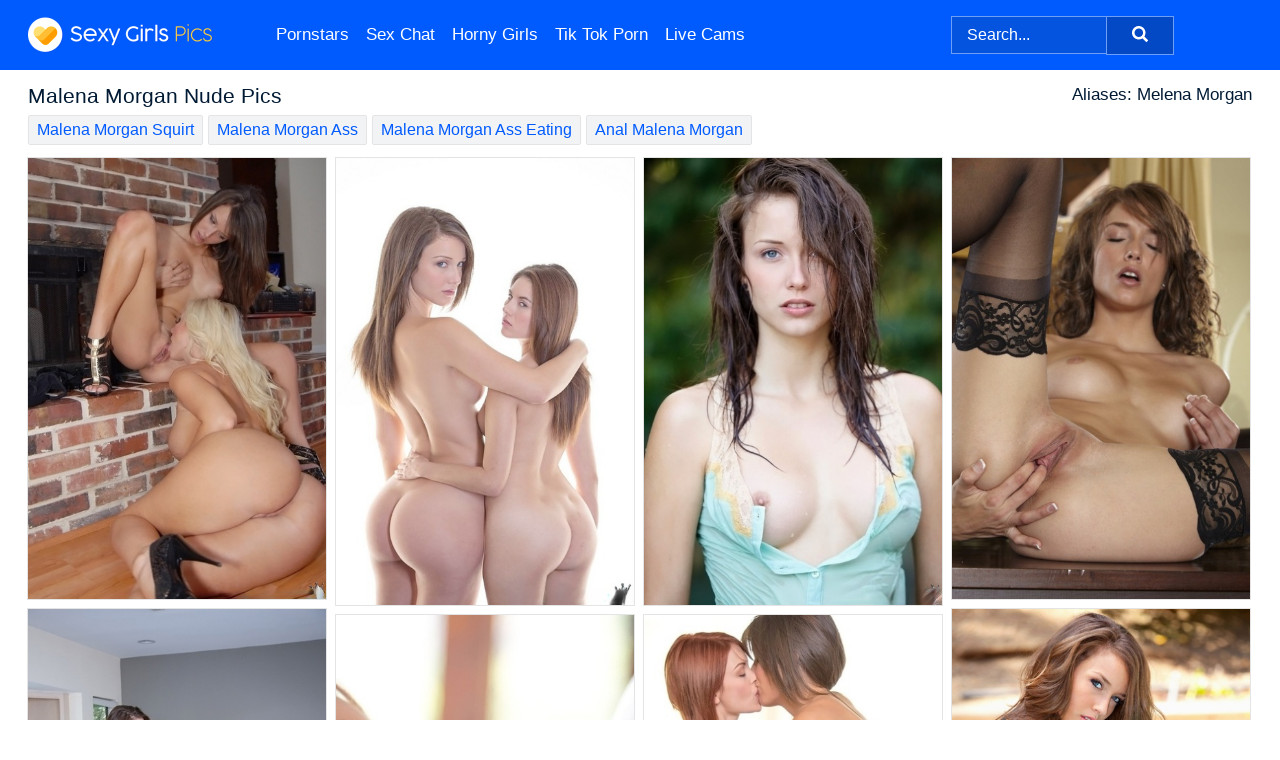

--- FILE ---
content_type: text/html; charset=UTF-8
request_url: https://sexygirlspics.com/pornstars/malena-morgan/
body_size: 17498
content:
<!doctype html><html lang="en"><head><title>Malena Morgan Nude Pics & Porn Photos - SexyGirlsPics.com</title> <meta name="description" content="Watch the impressive selection of Malena Morgan nude photos at SexyGirlsPics.com and enjoy naked porn pics with Malena Morgan every day!"> <meta name="keywords" content="Malena Morgan, Melena Morgan"> <meta charset="utf-8"><meta http-equiv="x-ua-compatible" content="ie=edge"><meta name="viewport" content="width=device-width, initial-scale=1"><meta name="rating" content="RTA-5042-1996-1400-1577-RTA"><meta name="referrer" content="origin"><meta name="robots" content="index, follow"><meta name="document-state" content="dynamic"><meta name="revisit-after" content="1 day"><link rel="icon" type="image/png" href="https://sexygirlspics.com/favicon.png"><link rel="apple-touch-icon" href="https://sexygirlspics.com/favicon.png"><link rel="manifest" href="https://sexygirlspics.com/site.webmanifest"><link rel="canonical" href="https://sexygirlspics.com/pornstars/malena-morgan/"><link rel="preconnect" href="https://cdni.sexygirlspics.com/"><link rel="dns-prefetch" href="https://sexygirlspics.com/"><link rel="dns-prefetch" href="https://cdni.sexygirlspics.com/"> <link rel="preload" href="https://cdni.sexygirlspics.com/460/5/241/33477825/33477825_006_dafb.jpg" as="image"> <link rel="preload" as="style" href="https://sexygirlspics.com/kunigonde/ulrica.css?v=1767538734"><link rel="stylesheet" href="https://sexygirlspics.com/kunigonde/ulrica.css?v=1767538734"><link rel="stylesheet" href="https://sexygirlspics.com/css/flag-icons.min.css"><base target="_blank"/></head><body><style>h1,h3,.listing-letter{font-size:21px;font-weight:400;white-space:nowrap;overflow:hidden;text-overflow:ellipsis}h1,h3{color:#001a34}.breadcrumbs,.breadcrumbs-2{font-size:21px;font-weight:400;margin-block-end:.77em;white-space:nowrap;overflow:hidden;text-overflow:ellipsis}.breadcrumbs a{font-size:21px}.breadcrumbs span,.breadcrumbs h1,.breadcrumbs h2,.breadcrumbs-2 span,.breadcrumbs-2 h1,.breadcrumbs-2 h2{display:inline;font-size:21px}.breadcrumbs span svg,.breadcrumbs-2 span svg,.underline div svg,.Underline div svg{height:18px;width:18px;margin-right:6px;margin-bottom:-2px;fill:#001a34;opacity:.5}.breadcrumbs h1,.breadcrumbs h2{font-weight:400}.breadcrumbs-d{padding:0 4px}.breadcrumbs-2 h1{font-size:21px;font-weight:400}.content-info{margin-bottom:7px!important;overflow-x:auto;white-space:nowrap;position:relative;display:inline-flex}.content-info::-webkit-scrollbar,.content-categories::-webkit-scrollbar{display:none}.content-info:after{right:-1px;background-image:-o-linear-gradient(90deg,#ffffff00,#ffffff 15px,#ffffff);background-image:linear-gradient(90deg,#ffffff00,#ffffff 15px,#ffffff);content:'';display:block;position:absolute;top:0;bottom:0;width:25px;z-index:1;pointer-events:none}.content-categories{overflow-x:auto;white-space:nowrap;position:relative;padding-right:25px;width:100%;display:inline-flex}.content-categories a{margin:0 5px 5px 0;padding:0 8px;line-height:1.25em;border:1px solid #e4e4e4;background-color:#f2f3f5;text-transform:capitalize;border-radius:2px;font-size:16px;height:30px;box-sizing:border-box;overflow:hidden;display:inline-flex;align-items:center;min-width:fit-content}.content-categories a:hover{border-color:#d4d4d4}.wrapper{margin:0 auto;position:relative}.header-wrapper{width:100%;background-color:#005bff;z-index:500;}.header-top a{font-size:13px;color:#FFFFFF;line-height:2em;margin-right:10px}.header-top a:hover{color:#FFFFFF}.header{line-height:70px;font-size:0}.header-title{margin-top:14px;position:relative}.header-nav{display:inline-block;line-height:1.25em;position:relative;vertical-align:middle;font-size:19px}.header-nav a{display:inline-block;color:#FFFFFF;padding:0 1.3em 0 0;position:relative;font-weight:400}.header-nav a:hover{color:#fdc82f}.header-nav label{cursor:pointer;position:absolute;top:-3.7em;right:0}.header-nav span,.menu-item img,.mobile-search{transition:opacity .15s ease-in-out}.mob-menu{border-top:1px solid #6e9ff7;border-bottom:1px solid #6e9ff7;min-height:40px}.mob-menu ul li{text-align:center;width:33%;line-height:40px;height:40px;display:inline-block;font-size:0;float:left}.mob-menu-border{position:absolute;border-right:1px solid #6e9ff7;right:0;height:100%}.mob-menu ul li a{font-size:16px;position:relative;width:100%;height:100%;display:block;color:#FFFFFF}.mob-menu ul li a:hover{color:#fdc82f}.mob-menu ul li img{width:16px;height:16px;opacity:.25;margin-bottom:-3px;margin-right:6px}.menu-item img{width:16px;height:16px;opacity:.25;margin-bottom:-3px;margin-right:6px}.menu-item:hover img{opacity:1}.header-submenu{background-color:#005bff;border-bottom:1px solid #e4e4e4;line-height:34px;text-align:center}.header-submenu a{color:#FFFFFF}.header-submenu a:hover{color:#fdc82f}.header-logo{width:248px;display:inline-block;line-height:1.25em;position:relative;vertical-align:middle}.header-search{display:inline-block;line-height:1.25em;position:relative;vertical-align:middle;text-align:right}.header-search input{color:#FFFFFF;font-size:16px;line-height:16px;padding:9px 15px;background-color:#0554e0;border:1px solid #6e9ff7;box-sizing:border-box}.header-search input:focus{background-color:#0349c5}.clear:before,.clear:after{content:"";display:block;line-height:0}.clear:after{clear:both}#open,.mobile-menu,.search__result--hidden{display:none}.mobile-search svg,.mobile-menu svg{width:23px;height:23px;fill:#FFFFFF}.mobile-search{display:none;cursor:pointer;position:relative;width:23px;height:23px;background-size:cover;opacity:.7;float:right;top:19px;right:38px}.mobile-search:hover{opacity:.3}.search-button{position:absolute;top:0;right:0;background-color:#0349c5;border:1px solid #6e9ff7;box-sizing:border-box;padding:0 25px;cursor:pointer;height:39px}.search-button:hover{background-color:#0441ab}.search-button span{height:100%}.search-button svg{width:16px;height:16px;fill:#FFFFFF;padding-top:50%;margin-top:1px}.search-label{background-size:cover;position:absolute;left:11px;top:10px;width:16px;height:16px;opacity:0.5}.search-label svg{width:16px;height:16px;fill:#FFFFFF}#search-form{position:relative}.search__result{display:block;border-bottom:1px solid #6e9ff7;width:372px;position:absolute;z-index:999999;right:0;margin-top:0;padding:0;background-color:#0349c5;border-left:1px solid #6e9ff7;border-right:1px solid #6e9ff7}.search__result a{display:block;font-size:16px;line-height:36px;padding:0 5px 0 15px;color:#FFFFFF}.search__result li span{padding-left:15px;color:#FFFFFF;opacity:.4}.no-bg-hover{background-color:#0349c5!important}.no-bg-hover:hover{background-color:#0349c5!important}.search__result li a span{color:#FFFFFF;padding:0;opacity:1}.search__result li{width:100%;height:36px;margin:0;color:#FFFFFF;font-size:16px;line-height:36px;text-align:left;overflow:hidden}.search__result li:hover{background-color:#0441ab}.search__result li:hover a{color:#fdc82f}.underline{border-bottom:1px solid #e4e4e4;margin-bottom:8px!important}.underline div{font-size:21px;margin-block-end:1em;margin-block-start:1em;font-weight:400}@media screen and (min-width:240px) and (max-width:317px){.wrapper{width:220px}.search__result{width:218px}}@media screen and (min-width:318px) and (max-width:359px){.wrapper{width:300px}.search__result{width:298px}}@media screen and (min-width:360px) and (max-width:374px){.wrapper{width:342px}.search__result{width:340px}}@media screen and (min-width:375px) and (max-width:533px){.wrapper{width:357px}.search__result{width:355px}}@media screen and (min-width:534px) and (max-width:567px){.wrapper{width:512px}.search__result{width:510px}}@media screen and (min-width:568px) and (max-width:625px){.wrapper{width:548px}.search__result{width:546px}}@media screen and (min-width:626px) and (max-width:666px){.wrapper{width:608px}.search__result{width:606px}}@media screen and (min-width:667px) and (max-width:719px){.wrapper{width:644px}.search__result{width:642px}}@media screen and (min-width:720px) and (max-width:767px){.wrapper{width:698px}.search__result{width:696px}}@media screen and (min-width:768px) and (max-width:799px){.wrapper{width:745px}.search__result{width:743px}}@media screen and (min-width:800px) and (max-width:899px){.wrapper{width:781px}.search__result{width:779px}}@media screen and (min-width:900px) and (max-width:933px){.wrapper{width:880px}.search__result{width:878px}}@media screen and (min-width:934px) and (max-width:1023px){.wrapper{width:916px}.search__result{width:914px}}@media screen and (min-width:1024px) and (max-width:1241px){.wrapper{width:1006px}.search__result{width:1004px}.header-search,.header-search input{width:300px}}@media screen and (min-width:1242px) and (max-width:1359px){.wrapper{width:1224px}.search__result{width:298px}.header-nav{width:675px;font-size:17px}.header-nav a{padding:0 1em 0 0}}@media screen and (min-width:1360px) and (max-width:1439px){.wrapper{width:1332px}.search__result{width:325px}.header-logo{width:268px}.header-nav{width:736px;font-size:17px}.header-search,.header-search input{width:327px}}@media screen and (min-width:1440px) and (max-width:1504px){.wrapper{width:1412px}.search__result{width:421px}.header-logo{width:285px}.header-nav{width:703px;font-size:17px}.header-search,.header-search input{width:423px}}@media screen and (min-width:1505px) and (max-width:1549px){.wrapper{width:1487px}.search__result{width:486px}.header-nav{width:751px}.header-search,.header-search input{width:488px}}@media screen and (min-width:1550px) and (max-width:1599px){.wrapper{width:1532px}.search__result{width:486px}.header-nav{width:796px}.header-search,.header-search input{width:488px}}@media screen and (min-width:1600px) and (max-width:1867px){.wrapper{width:1570px}.search__result{width:514px}.header-logo{width:225px}.header-nav{width:829px}.header-search,.header-search input{width:516px}}@media screen and (min-width:1868px){.wrapper{width:1840px}.search__result{width:606px}.header-nav{width:984px}.header-search,.header-search input{width:608px}}@media screen and (max-width:1279px){.header-wrapper{position:relative}.header{line-height:1.25em;padding:5px 0 0 0}.header-logo{width:100%;height:50px}.header-logo img{margin-top:12px}.header-nav{width:100%;font-size:19px}.header-nav span{position:relative;width:23px;height:23px;background-size:cover;opacity:.7;top:19px}input[type=checkbox]:checked+.header-menu{height:auto}.header-menu{height:0;margin-bottom:10px;margin-top:5px;overflow:hidden;transition:height .15s ease}.header-menu a{padding:0;display:block;border-top:solid 1px #6e9ff7;line-height:45px}.header-search{display:none}.header-search{height:50px}.header-search,.header-search input{width:100%}.mobile-menu{display:block;margin-top:20px}.mobile-search{display:block}}@media screen and (min-width:1280px){.header-nav a{display:table-cell;height:70px;vertical-align:middle}.mob-menu{display:none}.nav-primary li{display:table-cell;height:70px;vertical-align:middle}}@media screen and (min-width:320px) and (max-width:767px){#search-form{height:40px}}</style><header class="header-wrapper"><div class="wrapper"><div class="header"><div class="header-logo"><a href="https://sexygirlspics.com/" title="Naked Girls" target="_self"><img src="https://sexygirlspics.com/img/logo.png" alt="Naked Girls" width="186" height="36"></a><span class="mobile-search"><svg xmlns="http://www.w3.org/2000/svg" xmlns:xlink="http://www.w3.org/1999/xlink" x="0px" y="0px" viewBox="0 0 512 512" xml:space="preserve"><path d="M506.2,449.2L400.3,343.3c-3.9-3.9-3.9-7.8-2-11.8c21.6-33.3,33.3-72.6,33.3-115.7C431.7,96.1,335.6,0,215.9,0 S0.1,96.1,0.1,215.8s96.1,215.8,215.8,215.8c43.2,0,82.4-11.8,115.7-33.3c3.9-2,9.8-2,11.8,2l105.9,105.9c7.8,7.8,19.6,7.8,27.5,0 l27.5-27.5C514.1,468.8,514.1,457.1,506.2,449.2z M217.9,353.1c-76.5,0-137.3-60.8-137.3-137.3S141.4,78.5,217.9,78.5 s137.3,60.8,137.3,137.3S294.4,353.1,217.9,353.1L217.9,353.1z"/></svg></span></div><div class="header-nav"><label for="open"><span class="mobile-menu"><svg xmlns="http://www.w3.org/2000/svg" xmlns:xlink="http://www.w3.org/1999/xlink" x="0px" y="0px" viewBox="0 0 512 512" xml:space="preserve"><g><path d="M512,64c0-12.8-8.5-21.3-21.3-21.3H21.3C8.5,42.7,0,51.2,0,64v42.7C0,119.5,8.5,128,21.3,128h469.3 c12.8,0,21.3-8.5,21.3-21.3V64z"/><path d="M512,234.7c0-12.8-8.5-21.3-21.3-21.3H21.3C8.5,213.3,0,221.9,0,234.7v42.7c0,12.8,8.5,21.3,21.3,21.3h469.3 c12.8,0,21.3-8.5,21.3-21.3V234.7z"/><path d="M512,405.3c0-12.8-8.5-21.3-21.3-21.3H21.3C8.5,384,0,392.5,0,405.3V448c0,12.8,8.5,21.3,21.3,21.3h469.3 c12.8,0,21.3-8.5,21.3-21.3V405.3z"/></g></svg></span></label><input type="checkbox" name="menu-checkbox" id="open"><nav class="header-menu"><ul class="nav-primary"><li><a href="https://sexygirlspics.com/pornstars/" title="Pornstars" target="_self" class="menu-item">Pornstars</a></li><li><a href="https://sexygirlspics.com/sex-chat/" title="Sex Chat" target="_self" class="menu-item">Sex Chat</a></li><li><a href="https://sexygirlspics.com/to/horny-girls/" title="Horny Girls" target="_blank" class="menu-item" id="menutab1">Horny Girls</a></li><li><a href="https://sexygirlspics.com/to/jerk-n-cum/" title="Tik Tok Porn" target="_blank" class="menu-item" id="menutab2">Tik Tok Porn</a></li><li><a href="https://sexygirlspics.com/to/live-cams/" title="Live Cams" target="_blank" class="menu-item" id="menutab3"></a></li><script>
                          var userLang = navigator.language || navigator.userLanguage;
                          var link = document.getElementById("menutab3");
                          if (userLang.toLowerCase().startsWith("de")) {
                            if (link) {
                              link.textContent = "Amateur Cams";
                            }
                          } else {
                            link.textContent = "Live Cams";
                          }
                        </script></ul></nav></div><div class="header-search"><form action="/search/" id="search-form" target="_self"><input placeholder="Search..." id="search" class="search-input"><ul id="search-results" class="search__result--hidden"></ul><a href="/search/" aria-label="Search" class="search-button" title="" target="_self"><span><svg xmlns="http://www.w3.org/2000/svg" xmlns:xlink="http://www.w3.org/1999/xlink" x="0px" y="0px" viewBox="0 0 512 512" xml:space="preserve"><path d="M506.2,449.2L400.3,343.3c-3.9-3.9-3.9-7.8-2-11.8c21.6-33.3,33.3-72.6,33.3-115.7C431.7,96.1,335.6,0,215.9,0 S0.1,96.1,0.1,215.8s96.1,215.8,215.8,215.8c43.2,0,82.4-11.8,115.7-33.3c3.9-2,9.8-2,11.8,2l105.9,105.9c7.8,7.8,19.6,7.8,27.5,0 l27.5-27.5C514.1,468.8,514.1,457.1,506.2,449.2z M217.9,353.1c-76.5,0-137.3-60.8-137.3-137.3S141.4,78.5,217.9,78.5 s137.3,60.8,137.3,137.3S294.4,353.1,217.9,353.1L217.9,353.1z"/></svg></span></a></form></div></div></div><div class="mob-menu clear"><ul></ul></div></header><!-- <div class="mob1"></div> --><div class="wrapper header-title"><noscript><div style="background-color: #E34449; color: #FFFFFF; text-align: center; font-size: 16px; line-height: 22px; display: block; padding: 10px; border-radius: 3px;">JavaScript is required for this website. Please turn it on in your browser and reload the page.</div></noscript><div class="breadcrumbs" style="margin-bottom: 7px !important;"><h1>Malena Morgan Nude Pics</h1></div><div class="wrapper content-info"><div class="content-categories"><a href="https://sexygirlspics.com/search/malena-morgan-squirt/" title="Malena Morgan Squirt" target="_self">Malena Morgan Squirt</a><a href="https://sexygirlspics.com/search/malena-morgan-ass/" title="Malena Morgan Ass" target="_self">Malena Morgan Ass</a><a href="https://sexygirlspics.com/search/malena-morgan-ass-eating/" title="Malena Morgan Ass Eating" target="_self">Malena Morgan Ass Eating</a><a href="https://sexygirlspics.com/search/anal-malena-morgan/" title="Anal Malena Morgan" target="_self">Anal Malena Morgan</a></div></div><script>
        var relatedElement = document.querySelector(".content-categories");
        if (relatedElement.innerHTML === "") {
            relatedElement.parentNode.style.display = "none";
            var breadcrumbsElement = document.querySelector(".breadcrumbs");
            breadcrumbsElement.style.removeProperty("margin-bottom");
        }
    </script><div class="related-tags">Aliases: Melena Morgan</div></div><div class="wrapper"><div class="m-content clear"><ul class="container clear" id="container"><script>
                var container = document.querySelector('#container');
                container.style.opacity = '0';
                // container.style.height = '0';
            </script> <li><a href='https://sexygirlspics.com/pics/lesbians-malena-morgan-and-molly-cavalli-lick-each-others-pussy-33477825/' title='Lesbians Malena Morgan and Molly Cavalli lick each others pussy 33477825' target="_blank"><img src='[data-uri]' data-src='https://cdni.sexygirlspics.com/460/5/241/33477825/33477825_006_dafb.jpg' alt='Lesbians Malena Morgan and Molly Cavalli lick each others pussy 33477825' width='300' height='444'></a></li><li><a href='https://sexygirlspics.com/pics/real-life-lesbians-eat-out-each-other-pussy-and-filthy-asshole-58619194/' title='Real life lesbians eat out each other pussy and filthy asshole 58619194' target="_blank"><img src='[data-uri]' data-src='https://cdni.sexygirlspics.com/460/1/305/58619194/58619194_005_a2ab.jpg' alt='Real life lesbians eat out each other pussy and filthy asshole 58619194' width='300' height='450'></a></li><li><a href='https://sexygirlspics.com/pics/malena-morgan-showcasing-her-petite-tits-with-hard-nipples-outdoor-67060905/' title='Malena Morgan showcasing her petite tits with hard nipples outdoor 67060905' target="_blank"><img src='[data-uri]' data-src='https://cdni.sexygirlspics.com/460/5/67/67060905/67060905_008_5693.jpg' alt='Malena Morgan showcasing her petite tits with hard nipples outdoor 67060905' width='300' height='450'></a></li><li><a href='https://sexygirlspics.com/pics/malena-morgan-with-big-juggs-exposes-her-tight-booty-and-feels-pussy-40414134/' title='Malena Morgan with big juggs exposes her tight booty and feels pussy 40414134' target="_blank"><img src='[data-uri]' data-src='https://cdni.sexygirlspics.com/460/5/29/40414134/40414134_015_eeee.jpg' alt='Malena Morgan with big juggs exposes her tight booty and feels pussy 40414134' width='300' height='444'></a></li><li><a href='https://sexygirlspics.com/pics/shyla-jennings-enjoys-a-sensual-lesbian-sex-with-her-pretty-friend-16462278/' title='Shyla Jennings enjoys a sensual lesbian sex with her pretty friend 16462278' target="_blank"><img src='[data-uri]' data-src='https://cdni.sexygirlspics.com/460/5/68/16462278/16462278_001_e67b.jpg' alt='Shyla Jennings enjoys a sensual lesbian sex with her pretty friend 16462278' width='300' height='450'></a></li><li><a href='https://sexygirlspics.com/pics/petite-teen-casts-alluring-looks-while-removing-bikini-to-model-naked-by-pool-88228256/' title='Petite teen casts alluring looks while removing bikini to model naked by pool 88228256' target="_blank"><img src='[data-uri]' data-src='https://cdni.sexygirlspics.com/460/1/18/88228256/88228256_004_54e0.jpg' alt='Petite teen casts alluring looks while removing bikini to model naked by pool 88228256' width='300' height='450'></a></li><li><a href='https://sexygirlspics.com/pics/lesbians-bree-daniels-and-malena-morgan-lick-each-others-pussy-and-ass-29216033/' title='Lesbians Bree Daniels and Malena Morgan lick each others pussy and ass 29216033' target="_blank"><img src='[data-uri]' data-src='https://cdni.sexygirlspics.com/460/5/238/29216033/29216033_014_cd68.jpg' alt='Lesbians Bree Daniels and Malena Morgan lick each others pussy and ass 29216033' width='300' height='450'></a></li><li><a href='https://sexygirlspics.com/pics/pornstars-malena-morgan-bree-daniels-look-right-at-home-having-lesbian-sex-19879182/' title='Pornstars Malena Morgan & Bree Daniels look right at home having lesbian sex 19879182' target="_blank"><img src='[data-uri]' data-src='https://cdni.sexygirlspics.com/460/5/238/19879182/19879182_006_18aa.jpg' alt='Pornstars Malena Morgan & Bree Daniels look right at home having lesbian sex 19879182' width='300' height='450'></a></li><li><a href='https://sexygirlspics.com/pics/frisky-dani-daniels-enjoys-a-sensual-lesbian-sex-with-her-friend-90545749/' title='Frisky Dani Daniels enjoys a sensual lesbian sex with her friend 90545749' target="_blank"><img src='[data-uri]' data-src='https://cdni.sexygirlspics.com/460/5/75/90545749/90545749_001_1bf2.jpg' alt='Frisky Dani Daniels enjoys a sensual lesbian sex with her friend 90545749' width='300' height='165'></a></li><li><a href='https://sexygirlspics.com/pics/luscious-brunette-babe-with-smoky-eyes-undressing-and-exposing-her-hot-body-19657905/' title='Luscious brunette babe with smoky eyes undressing and exposing her hot body 19657905' target="_blank"><img src='[data-uri]' data-src='https://cdni.sexygirlspics.com/460/5/95/19657905/19657905_007_d60b.jpg' alt='Luscious brunette babe with smoky eyes undressing and exposing her hot body 19657905' width='300' height='450'></a></li><li><a href='https://sexygirlspics.com/pics/3-female-tennis-players-undress-each-other-pussy-licking-on-court-75511923/' title='3 female tennis players undress each other pussy licking on court 75511923' target="_blank"><img src='[data-uri]' data-src='https://cdni.sexygirlspics.com/460/5/233/75511923/75511923_006_65cc.jpg' alt='3 female tennis players undress each other pussy licking on court 75511923' width='300' height='444'></a></li><li><a href='https://sexygirlspics.com/pics/nude-lesbians-maddy-oreilly-malena-morgan-take-their-lovemaking-into-shower-97485725/' title='Nude lesbians Maddy Oreilly & Malena Morgan take their lovemaking into shower 97485725' target="_blank"><img src='[data-uri]' data-src='https://cdni.sexygirlspics.com/460/5/237/97485725/97485725_005_97f9.jpg' alt='Nude lesbians Maddy Oreilly & Malena Morgan take their lovemaking into shower 97485725' width='300' height='450'></a></li><li><a href='https://sexygirlspics.com/pics/slim-amateur-malena-morgan-getting-naked-and-teasing-her-shaved-slit-32957165/' title='Slim amateur Malena Morgan getting naked and teasing her shaved slit 32957165' target="_blank"><img src='[data-uri]' data-src='https://cdni.sexygirlspics.com/460/5/83/32957165/32957165_002_2129.jpg' alt='Slim amateur Malena Morgan getting naked and teasing her shaved slit 32957165' width='300' height='444'></a></li><li><a href='https://sexygirlspics.com/pics/awesome-brunette-babe-maddy-undressing-her-panties-and-bikini-20581140/' title='Awesome brunette babe Maddy undressing her panties and bikini 20581140' target="_blank"><img src='[data-uri]' data-src='https://cdni.sexygirlspics.com/460/5/128/20581140/20581140_006_c493.jpg' alt='Awesome brunette babe Maddy undressing her panties and bikini 20581140' width='300' height='450'></a></li><li><a href='https://sexygirlspics.com/pics/fit-female-malena-morgan-frees-firm-tits-from-sports-bra-after-sweaty-workout-69616113/' title='Fit female Malena Morgan frees firm tits from sports bra after sweaty workout 69616113' target="_blank"><img src='[data-uri]' data-src='https://cdni.sexygirlspics.com/460/5/237/69616113/69616113_014_d2d6.jpg' alt='Fit female Malena Morgan frees firm tits from sports bra after sweaty workout 69616113' width='300' height='450'></a></li><li><a href='https://sexygirlspics.com/pics/beautiful-girl-malena-morgan-touches-her-sweet-pussy-on-a-bed-in-heels-63929316/' title='Beautiful girl Malena Morgan touches her sweet pussy on a bed in heels 63929316' target="_blank"><img src='[data-uri]' data-src='https://cdni.sexygirlspics.com/460/1/325/63929316/63929316_008_b9e2.jpg' alt='Beautiful girl Malena Morgan touches her sweet pussy on a bed in heels 63929316' width='300' height='450'></a></li><li><a href='https://sexygirlspics.com/pics/shaved-pussy-and-firm-ass-of-taylor-vixen-make-her-very-seductive-babe-43192513/' title='Shaved pussy and firm ass of Taylor Vixen make her very seductive babe 43192513' target="_blank"><img src='[data-uri]' data-src='https://cdni.sexygirlspics.com/460/5/30/43192513/43192513_002_0996.jpg' alt='Shaved pussy and firm ass of Taylor Vixen make her very seductive babe 43192513' width='300' height='196'></a></li><li><a href='https://sexygirlspics.com/pics/lesbian-sluts-malena-morgan-hayden-hawkens-enjoy-outdoor-pussy-lick-29697585/' title='Lesbian sluts Malena Morgan & Hayden Hawkens enjoy outdoor pussy lick 29697585' target="_blank"><img src='[data-uri]' data-src='https://cdni.sexygirlspics.com/460/5/30/29697585/29697585_009_4117.jpg' alt='Lesbian sluts Malena Morgan & Hayden Hawkens enjoy outdoor pussy lick 29697585' width='300' height='196'></a></li><li><a href='https://sexygirlspics.com/pics/hot-babe-malena-morgan-explores-lesbian-pleasures-with-her-friends-31827054/' title='Hot babe Malena Morgan explores lesbian pleasures with her friends 31827054' target="_blank"><img src='[data-uri]' data-src='https://cdni.sexygirlspics.com/460/5/40/31827054/31827054_004_a0e4.jpg' alt='Hot babe Malena Morgan explores lesbian pleasures with her friends 31827054' width='300' height='196'></a></li><li><a href='https://sexygirlspics.com/pics/round-bottomed-girls-toy-each-others-asses-and-tongue-pussy-in-lesbian-tryst-96960385/' title='Round bottomed girls toy each others asses and tongue pussy in lesbian tryst 96960385' target="_blank"><img src='[data-uri]' data-src='https://cdni.sexygirlspics.com/460/1/306/96960385/96960385_001_7b6d.jpg' alt='Round bottomed girls toy each others asses and tongue pussy in lesbian tryst 96960385' width='300' height='450'></a></li><li><a href='https://sexygirlspics.com/pics/amateur-lesbians-in-high-heels-sharing-kiss-outdoors-before-eating-pussy-48108368/' title='Amateur lesbians in high heels sharing kiss outdoors before eating pussy 48108368' target="_blank"><img src='[data-uri]' data-src='https://cdni.sexygirlspics.com/460/1/21/48108368/48108368_010_49e0.jpg' alt='Amateur lesbians in high heels sharing kiss outdoors before eating pussy 48108368' width='300' height='450'></a></li><li><a href='https://sexygirlspics.com/pics/celeste-star-malena-morgan-make-some-passionate-lesbian-action-50719783/' title='Celeste Star & Malena Morgan make some passionate lesbian action 50719783' target="_blank"><img src='[data-uri]' data-src='https://cdni.sexygirlspics.com/460/5/69/50719783/50719783_010_7f6c.jpg' alt='Celeste Star & Malena Morgan make some passionate lesbian action 50719783' width='300' height='444'></a></li><li><a href='https://sexygirlspics.com/pics/lustful-brunette-playgirl-malena-morgan-spreads-her-wet-cunt-outside-36836919/' title='Lustful brunette playgirl Malena Morgan spreads her wet cunt outside 36836919' target="_blank"><img src='[data-uri]' data-src='https://cdni.sexygirlspics.com/460/1/100/36836919/36836919_003_0798.jpg' alt='Lustful brunette playgirl Malena Morgan spreads her wet cunt outside 36836919' width='300' height='450'></a></li><li><a href='https://sexygirlspics.com/pics/beautiful-girl-malena-morgan-shows-her-slender-body-and-stretches-pussy-43269744/' title='Beautiful girl Malena Morgan shows her slender body and stretches pussy 43269744' target="_blank"><img src='[data-uri]' data-src='https://cdni.sexygirlspics.com/460/5/34/43269744/43269744_010_a930.jpg' alt='Beautiful girl Malena Morgan shows her slender body and stretches pussy 43269744' width='300' height='444'></a></li><li><a href='https://sexygirlspics.com/pics/slim-brunette-beauty-malena-loves-showing-off-her-bald-vagina-52843614/' title='Slim brunette beauty Malena loves showing off her bald vagina 52843614' target="_blank"><img src='[data-uri]' data-src='https://cdni.sexygirlspics.com/460/1/74/52843614/52843614_009_4859.jpg' alt='Slim brunette beauty Malena loves showing off her bald vagina 52843614' width='300' height='398'></a></li><li><a href='https://sexygirlspics.com/pics/hot-females-avril-hall-and-malena-morgan-eat-ass-and-pussy-out-on-the-patio-74080623/' title='Hot females Avril Hall and Malena Morgan eat ass and pussy out on the patio 74080623' target="_blank"><img src='[data-uri]' data-src='https://cdni.sexygirlspics.com/460/5/239/74080623/74080623_013_1548.jpg' alt='Hot females Avril Hall and Malena Morgan eat ass and pussy out on the patio 74080623' width='300' height='450'></a></li><li><a href='https://sexygirlspics.com/pics/amazingly-lovely-young-lesbians-licking-and-fingering-each-others-love-holes-85985780/' title='Amazingly lovely young lesbians licking and fingering each other&#39;s love holes 85985780' target="_blank"><img src='[data-uri]' data-src='https://cdni.sexygirlspics.com/460/5/108/85985780/85985780_003_f6d9.jpg' alt='Amazingly lovely young lesbians licking and fingering each other&#39;s love holes 85985780' width='300' height='450'></a></li><li><a href='https://sexygirlspics.com/pics/slippy-teenage-girl-alyssa-reece-stripping-down-and-taking-bath-40637630/' title='Slippy teenage girl Alyssa Reece stripping down and taking bath 40637630' target="_blank"><img src='[data-uri]' data-src='https://cdni.sexygirlspics.com/460/5/79/40637630/40637630_004_3056.jpg' alt='Slippy teenage girl Alyssa Reece stripping down and taking bath 40637630' width='300' height='450'></a></li><li><a href='https://sexygirlspics.com/pics/lesbian-sweeties-licking-and-fingering-each-others-love-holes-23170698/' title='Lesbian sweeties licking and fingering each other&#39;s love holes 23170698' target="_blank"><img src='[data-uri]' data-src='https://cdni.sexygirlspics.com/460/5/75/23170698/23170698_016_e725.jpg' alt='Lesbian sweeties licking and fingering each other&#39;s love holes 23170698' width='300' height='450'></a></li><li><a href='https://sexygirlspics.com/pics/dillion-harper-malena-morgan-have-a-lesbian-sex-in-the-shower-17620261/' title='Dillion Harper & Malena Morgan have a lesbian sex in the shower 17620261' target="_blank"><img src='[data-uri]' data-src='https://cdni.sexygirlspics.com/460/5/75/17620261/17620261_012_7815.jpg' alt='Dillion Harper & Malena Morgan have a lesbian sex in the shower 17620261' width='300' height='196'></a></li><li><a href='https://sexygirlspics.com/pics/real-life-lesbian-babes-lick-each-others-ass-and-pussy-while-having-sex-77108044/' title='Real life lesbian babes lick each others ass and pussy while having sex 77108044' target="_blank"><img src='[data-uri]' data-src='https://cdni.sexygirlspics.com/460/1/306/77108044/77108044_003_f80e.jpg' alt='Real life lesbian babes lick each others ass and pussy while having sex 77108044' width='300' height='450'></a></li><li><a href='https://sexygirlspics.com/pics/stunning-lesbian-hotties-licking-each-other-in-the-bathtube-64829914/' title='Stunning lesbian hotties licking each other in the bathtube 64829914' target="_blank"><img src='[data-uri]' data-src='https://cdni.sexygirlspics.com/460/5/101/64829914/64829914_013_ea6c.jpg' alt='Stunning lesbian hotties licking each other in the bathtube 64829914' width='300' height='196'></a></li><li><a href='https://sexygirlspics.com/pics/hot-teen-malena-morgan-masturbates-while-wearing-multicoloured-thigh-highs-43971099/' title='Hot teen Malena Morgan masturbates while wearing multi-coloured thigh highs 43971099' target="_blank"><img src='[data-uri]' data-src='https://cdni.sexygirlspics.com/460/1/18/43971099/43971099_001_7bb7.jpg' alt='Hot teen Malena Morgan masturbates while wearing multi-coloured thigh highs 43971099' width='300' height='450'></a></li><li><a href='https://sexygirlspics.com/pics/real-lesbian-girls-lick-and-finger-each-others-trimmed-pussy-44794214/' title='Real lesbian girls lick and finger each others trimmed pussy 44794214' target="_blank"><img src='[data-uri]' data-src='https://cdni.sexygirlspics.com/460/1/306/44794214/44794214_005_7633.jpg' alt='Real lesbian girls lick and finger each others trimmed pussy 44794214' width='300' height='196'></a></li><li><a href='https://sexygirlspics.com/pics/sweet-sporty-brunette-girls-pleasing-each-other-with-their-tongues-66930802/' title='Sweet sporty brunette girls pleasing each other with their tongues 66930802' target="_blank"><img src='[data-uri]' data-src='https://cdni.sexygirlspics.com/460/5/93/66930802/66930802_006_188d.jpg' alt='Sweet sporty brunette girls pleasing each other with their tongues 66930802' width='300' height='196'></a></li><li><a href='https://sexygirlspics.com/pics/naked-girls-enjoying-one-another-in-the-tub-dduring-lesbian-romance-13568904/' title='Naked girls enjoying one another in the tub dduring lesbian romance 13568904' target="_blank"><img src='[data-uri]' data-src='https://cdni.sexygirlspics.com/460/5/238/13568904/13568904_009_e661.jpg' alt='Naked girls enjoying one another in the tub dduring lesbian romance 13568904' width='300' height='450'></a></li><li><a href='https://sexygirlspics.com/pics/hot-lesbian-women-in-jeans-showing-sexy-butt-ass-licking-eating-pussy-87899218/' title='Hot lesbian women in jeans showing sexy butt, ass licking & eating pussy 87899218' target="_blank"><img src='[data-uri]' data-src='https://cdni.sexygirlspics.com/460/1/305/87899218/87899218_002_c68d.jpg' alt='Hot lesbian women in jeans showing sexy butt, ass licking & eating pussy 87899218' width='300' height='450'></a></li><li><a href='https://sexygirlspics.com/pics/real-life-lesbian-lovers-please-each-other-pussy-in-front-of-a-window-79476246/' title='Real life lesbian lovers please each other pussy in front of a window 79476246' target="_blank"><img src='[data-uri]' data-src='https://cdni.sexygirlspics.com/460/1/305/79476246/79476246_004_ff14.jpg' alt='Real life lesbian lovers please each other pussy in front of a window 79476246' width='300' height='450'></a></li><li><a href='https://sexygirlspics.com/pics/seductive-babe-malena-morgan-has-some-lesbian-fun-with-her-friend-59974253/' title='Seductive babe Malena Morgan has some lesbian fun with her friend 59974253' target="_blank"><img src='[data-uri]' data-src='https://cdni.sexygirlspics.com/460/5/67/59974253/59974253_009_dd65.jpg' alt='Seductive babe Malena Morgan has some lesbian fun with her friend 59974253' width='300' height='444'></a></li><li><a href='https://sexygirlspics.com/pics/young-dykes-lick-each-others-pussy-as-regular-part-of-pleasing-their-partner-24238208/' title='Young dykes lick each others pussy as regular part of pleasing their partner 24238208' target="_blank"><img src='[data-uri]' data-src='https://cdni.sexygirlspics.com/460/1/305/24238208/24238208_004_0ff7.jpg' alt='Young dykes lick each others pussy as regular part of pleasing their partner 24238208' width='300' height='196'></a></li><li><a href='https://sexygirlspics.com/pics/real-life-lesbians-have-a-threesome-after-downing-their-morning-coffee-93592926/' title='Real life lesbians have a threesome after downing their morning coffee 93592926' target="_blank"><img src='[data-uri]' data-src='https://cdni.sexygirlspics.com/460/1/305/93592926/93592926_010_62f0.jpg' alt='Real life lesbians have a threesome after downing their morning coffee 93592926' width='300' height='196'></a></li><li><a href='https://sexygirlspics.com/pics/lesbian-lovers-discreetly-kiss-outdoors-before-eating-pussy-in-privacy-24079101/' title='Lesbian lovers discreetly kiss outdoors before eating pussy in privacy 24079101' target="_blank"><img src='[data-uri]' data-src='https://cdni.sexygirlspics.com/460/1/305/24079101/24079101_012_8a8e.jpg' alt='Lesbian lovers discreetly kiss outdoors before eating pussy in privacy 24079101' width='300' height='450'></a></li><li><a href='https://sexygirlspics.com/pics/sexy-lesbian-georgia-jones-spends-some-good-time-with-her-friend-95162189/' title='Sexy lesbian Georgia Jones spends some good time with her friend 95162189' target="_blank"><img src='[data-uri]' data-src='https://cdni.sexygirlspics.com/460/5/67/95162189/95162189_007_7534.jpg' alt='Sexy lesbian Georgia Jones spends some good time with her friend 95162189' width='300' height='450'></a></li><li><a href='https://sexygirlspics.com/pics/sexy-chick-dani-daniels-making-out-with-her-lesbian-friend-outdoor-82397689/' title='Sexy chick Dani Daniels making out with her lesbian friend outdoor 82397689' target="_blank"><img src='[data-uri]' data-src='https://cdni.sexygirlspics.com/460/5/75/82397689/82397689_009_8779.jpg' alt='Sexy chick Dani Daniels making out with her lesbian friend outdoor 82397689' width='300' height='450'></a></li><li><a href='https://sexygirlspics.com/pics/immensely-hot-brunette-girls-demonstrating-their-curves-at-the-poolside-32062470/' title='Immensely hot brunette girls demonstrating their curves at the poolside 32062470' target="_blank"><img src='[data-uri]' data-src='https://cdni.sexygirlspics.com/460/5/101/32062470/32062470_002_f14c.jpg' alt='Immensely hot brunette girls demonstrating their curves at the poolside 32062470' width='300' height='450'></a></li><li><a href='https://sexygirlspics.com/pics/celeste-star-malena-morgan-and-teal-conrad-playing-in-pool-67458108/' title='Celeste Star, Malena Morgan and Teal Conrad playing in pool 67458108' target="_blank"><img src='[data-uri]' data-src='https://cdni.sexygirlspics.com/460/5/124/67458108/67458108_015_7f2f.jpg' alt='Celeste Star, Malena Morgan and Teal Conrad playing in pool 67458108' width='300' height='222'></a></li><li><a href='https://sexygirlspics.com/pics/real-life-lesbians-hump-in-latex-before-lick-each-others-asshole-clean-63022976/' title='Real life lesbians hump in latex before lick each others asshole clean 63022976' target="_blank"><img src='[data-uri]' data-src='https://cdni.sexygirlspics.com/460/1/306/63022976/63022976_004_7204.jpg' alt='Real life lesbians hump in latex before lick each others asshole clean 63022976' width='300' height='450'></a></li><li><a href='https://sexygirlspics.com/pics/stunning-brunette-babe-on-high-heels-undressing-and-spreading-her-pussy-lips-19667716/' title='Stunning brunette babe on high heels undressing and spreading her pussy lips 19667716' target="_blank"><img src='[data-uri]' data-src='https://cdni.sexygirlspics.com/460/5/98/19667716/19667716_003_192f.jpg' alt='Stunning brunette babe on high heels undressing and spreading her pussy lips 19667716' width='300' height='444'></a></li><li><a href='https://sexygirlspics.com/pics/grls-sharing-private-moments-together-by-licking-and-masturbating-45083195/' title='Grls sharing private moments together by licking and masturbating 45083195' target="_blank"><img src='[data-uri]' data-src='https://cdni.sexygirlspics.com/460/5/237/45083195/45083195_004_54ca.jpg' alt='Grls sharing private moments together by licking and masturbating 45083195' width='300' height='450'></a></li><li><a href='https://sexygirlspics.com/pics/hot-amateur-babe-malena-morgan-stripping-and-masturbating-her-cunt-outdoor-68458968/' title='Hot amateur babe Malena Morgan stripping and masturbating her cunt outdoor 68458968' target="_blank"><img src='[data-uri]' data-src='https://cdni.sexygirlspics.com/460/5/53/68458968/68458968_002_a8a9.jpg' alt='Hot amateur babe Malena Morgan stripping and masturbating her cunt outdoor 68458968' width='300' height='450'></a></li><li><a href='https://sexygirlspics.com/pics/naked-hottie-with-sexy-legs-malena-morgan-fingering-her-trimmed-pussy-10390667/' title='Naked hottie with sexy legs Malena Morgan fingering her trimmed pussy 10390667' target="_blank"><img src='[data-uri]' data-src='https://cdni.sexygirlspics.com/460/5/74/10390667/10390667_004_2ff1.jpg' alt='Naked hottie with sexy legs Malena Morgan fingering her trimmed pussy 10390667' width='300' height='444'></a></li><li><a href='https://sexygirlspics.com/pics/leggy-amateur-babe-with-phat-ass-exposing-perky-tits-outdoors-in-high-heels-38074590/' title='Leggy amateur babe with phat ass exposing perky tits outdoors in high heels 38074590' target="_blank"><img src='[data-uri]' data-src='https://cdni.sexygirlspics.com/460/1/17/38074590/38074590_014_53a7.jpg' alt='Leggy amateur babe with phat ass exposing perky tits outdoors in high heels 38074590' width='300' height='450'></a></li><li><a href='https://sexygirlspics.com/pics/seductive-teenage-brunette-slipping-off-her-school-uniform-52818947/' title='Seductive teenage brunette slipping off her school uniform 52818947' target="_blank"><img src='[data-uri]' data-src='https://cdni.sexygirlspics.com/460/5/68/52818947/52818947_004_a70b.jpg' alt='Seductive teenage brunette slipping off her school uniform 52818947' width='300' height='450'></a></li><li><a href='https://sexygirlspics.com/pics/skinny-brunette-babe-malena-morgan-bending-over-for-close-ups-of-nice-ass-55539518/' title='Skinny brunette babe Malena Morgan bending over for close ups of nice ass 55539518' target="_blank"><img src='[data-uri]' data-src='https://cdni.sexygirlspics.com/460/5/191/55539518/55539518_008_803c.jpg' alt='Skinny brunette babe Malena Morgan bending over for close ups of nice ass 55539518' width='300' height='444'></a></li><li><a href='https://sexygirlspics.com/pics/3-lesbians-peel-off-their-bikinis-and-eat-pussy-beside-swimming-pool-34816311/' title='3 lesbians peel off their bikinis and eat pussy beside swimming pool 34816311' target="_blank"><img src='[data-uri]' data-src='https://cdni.sexygirlspics.com/460/1/306/34816311/34816311_012_f45d.jpg' alt='3 lesbians peel off their bikinis and eat pussy beside swimming pool 34816311' width='300' height='196'></a></li><li><a href='https://sexygirlspics.com/pics/brazen-brunette-malena-undressing-on-the-balcony-to-masturbate-her-pussy-97255648/' title='Brazen brunette Malena undressing on the balcony to masturbate her pussy 97255648' target="_blank"><img src='[data-uri]' data-src='https://cdni.sexygirlspics.com/460/1/167/97255648/97255648_014_c35d.jpg' alt='Brazen brunette Malena undressing on the balcony to masturbate her pussy 97255648' width='300' height='450'></a></li><li><a href='https://sexygirlspics.com/pics/brunette-lesbian-babes-using-the-tongue-for-extra-special-pussy-licking-46135424/' title='Brunette lesbian babes using the tongue for extra special pussy licking 46135424' target="_blank"><img src='[data-uri]' data-src='https://cdni.sexygirlspics.com/460/5/238/46135424/46135424_015_3883.jpg' alt='Brunette lesbian babes using the tongue for extra special pussy licking 46135424' width='300' height='196'></a></li><li><a href='https://sexygirlspics.com/pics/lesbians-malena-morgan-avril-hall-spread-legs-for-ass-and-pussy-licking-34876434/' title='Lesbians Malena Morgan & Avril Hall spread legs for ass and pussy licking 34876434' target="_blank"><img src='[data-uri]' data-src='https://cdni.sexygirlspics.com/460/5/239/34876434/34876434_014_fec7.jpg' alt='Lesbians Malena Morgan & Avril Hall spread legs for ass and pussy licking 34876434' width='300' height='450'></a></li><li><a href='https://sexygirlspics.com/pics/young-girls-interrupt-tennis-game-for-all-girl-threesome-at-center-court-33922480/' title='Young girls interrupt tennis game for all girl threesome at center court 33922480' target="_blank"><img src='[data-uri]' data-src='https://cdni.sexygirlspics.com/460/1/308/33922480/33922480_002_4cc2.jpg' alt='Young girls interrupt tennis game for all girl threesome at center court 33922480' width='300' height='450'></a></li><li><a href='https://sexygirlspics.com/pics/kennedy-leigh-exploring-ass-licking-pleasures-with-her-lesbian-friend-37793124/' title='Kennedy Leigh exploring ass licking pleasures with her lesbian friend 37793124' target="_blank"><img src='[data-uri]' data-src='https://cdni.sexygirlspics.com/460/5/79/37793124/37793124_016_fb71.jpg' alt='Kennedy Leigh exploring ass licking pleasures with her lesbian friend 37793124' width='300' height='450'></a></li><li><a href='https://sexygirlspics.com/pics/lesbians-celeste-star-malena-morgan-work-their-twats-over-until-they-squirt-69427695/' title='Lesbians Celeste Star & Malena Morgan work their twats over until they squirt 69427695' target="_blank"><img src='[data-uri]' data-src='https://cdni.sexygirlspics.com/460/5/241/69427695/69427695_014_5148.jpg' alt='Lesbians Celeste Star & Malena Morgan work their twats over until they squirt 69427695' width='300' height='196'></a></li><li><a href='https://sexygirlspics.com/pics/lesbian-girls-in-bridesmaids-uniform-flash-hot-ass-in-nude-upskirt-in-the-park-89815145/' title='Lesbian girls in bridesmaids uniform flash hot ass in nude upskirt in the park 89815145' target="_blank"><img src='[data-uri]' data-src='https://cdni.sexygirlspics.com/460/1/305/89815145/89815145_003_d7a0.jpg' alt='Lesbian girls in bridesmaids uniform flash hot ass in nude upskirt in the park 89815145' width='300' height='450'></a></li><li><a href='https://sexygirlspics.com/pics/teal-conrad-and-her-female-friend-posing-naked-and-kissing-78358025/' title='Teal Conrad and her female friend posing naked and kissing 78358025' target="_blank"><img src='[data-uri]' data-src='https://cdni.sexygirlspics.com/460/5/75/78358025/78358025_012_b6e3.jpg' alt='Teal Conrad and her female friend posing naked and kissing 78358025' width='300' height='450'></a></li><li><a href='https://sexygirlspics.com/pics/lesbians-malena-morgan-and-lily-love-eat-each-others-pussy-to-orgasm-11032930/' title='Lesbians Malena Morgan and Lily Love eat each others pussy to orgasm 11032930' target="_blank"><img src='[data-uri]' data-src='https://cdni.sexygirlspics.com/460/5/242/11032930/11032930_008_7dcc.jpg' alt='Lesbians Malena Morgan and Lily Love eat each others pussy to orgasm 11032930' width='300' height='196'></a></li><li><a href='https://sexygirlspics.com/pics/lesbians-eva-lovia-and-malena-morgan-fall-asleep-after-ass-and-pussy-licking-33874648/' title='Lesbians Eva Lovia and Malena Morgan fall asleep after ass and pussy licking 33874648' target="_blank"><img src='[data-uri]' data-src='https://cdni.sexygirlspics.com/460/5/237/33874648/33874648_016_d578.jpg' alt='Lesbians Eva Lovia and Malena Morgan fall asleep after ass and pussy licking 33874648' width='300' height='196'></a></li><li><a href='https://sexygirlspics.com/pics/busty-babe-in-bikini-malena-morgan-gets-naked-to-show-her-amazing-body-13216980/' title='Busty babe in bikini Malena Morgan gets naked to show her amazing body 13216980' target="_blank"><img src='[data-uri]' data-src='https://cdni.sexygirlspics.com/460/5/29/13216980/13216980_006_abb3.jpg' alt='Busty babe in bikini Malena Morgan gets naked to show her amazing body 13216980' width='300' height='444'></a></li><li><a href='https://sexygirlspics.com/pics/busty-real-life-lesbians-lick-each-others-ass-and-horny-pussy-37634542/' title='Busty real life lesbians lick each others ass and horny pussy 37634542' target="_blank"><img src='[data-uri]' data-src='https://cdni.sexygirlspics.com/460/1/305/37634542/37634542_007_0d3a.jpg' alt='Busty real life lesbians lick each others ass and horny pussy 37634542' width='300' height='450'></a></li><li><a href='https://sexygirlspics.com/pics/glamour-girl-malena-morgan-showcases-her-shaved-twat-during-lingerie-removal-49078150/' title='Glamour girl Malena Morgan showcases her shaved twat during lingerie removal 49078150' target="_blank"><img src='[data-uri]' data-src='https://cdni.sexygirlspics.com/460/1/103/49078150/49078150_004_9945.jpg' alt='Glamour girl Malena Morgan showcases her shaved twat during lingerie removal 49078150' width='300' height='444'></a></li><li><a href='https://sexygirlspics.com/pics/lesbian-girls-in-lingerie-lick-each-others-ass-and-twat-in-all-girl-threesome-17150821/' title='Lesbian girls in lingerie lick each others ass and twat in all girl threesome 17150821' target="_blank"><img src='[data-uri]' data-src='https://cdni.sexygirlspics.com/460/1/306/17150821/17150821_010_d13d.jpg' alt='Lesbian girls in lingerie lick each others ass and twat in all girl threesome 17150821' width='300' height='196'></a></li><li><a href='https://sexygirlspics.com/pics/3-girls-take-a-break-from-their-fitness-session-to-eat-pussy-57238418/' title='3 girls take a break from their fitness session to eat pussy 57238418' target="_blank"><img src='[data-uri]' data-src='https://cdni.sexygirlspics.com/460/1/305/57238418/57238418_012_c917.jpg' alt='3 girls take a break from their fitness session to eat pussy 57238418' width='300' height='450'></a></li><li><a href='https://sexygirlspics.com/pics/lesbian-lovers-malena-morgan-and-natalia-starr-pleasure-each-other-on-bed-52533476/' title='Lesbian lovers Malena Morgan and Natalia Starr pleasure each other on bed 52533476' target="_blank"><img src='[data-uri]' data-src='https://cdni.sexygirlspics.com/460/5/237/52533476/52533476_008_dd41.jpg' alt='Lesbian lovers Malena Morgan and Natalia Starr pleasure each other on bed 52533476' width='300' height='196'></a></li><li><a href='https://sexygirlspics.com/pics/two-sweet-lesbians-malena-morgan-and-megan-salinas-are-having-some-fun-25418995/' title='Two sweet lesbians Malena Morgan and Megan Salinas are having some fun 25418995' target="_blank"><img src='[data-uri]' data-src='https://cdni.sexygirlspics.com/460/5/133/25418995/25418995_016_5ff4.jpg' alt='Two sweet lesbians Malena Morgan and Megan Salinas are having some fun 25418995' width='300' height='196'></a></li><li><a href='https://sexygirlspics.com/pics/lesbians-teal-conrad-malena-morgan-warm-up-with-a-massage-before-having-sex-32077162/' title='Lesbians Teal Conrad & Malena Morgan warm up with a massage before having sex 32077162' target="_blank"><img src='[data-uri]' data-src='https://cdni.sexygirlspics.com/460/5/239/32077162/32077162_004_9bbd.jpg' alt='Lesbians Teal Conrad & Malena Morgan warm up with a massage before having sex 32077162' width='300' height='196'></a></li><li><a href='https://sexygirlspics.com/pics/adorable-babe-mia-malkova-exploring-lesbian-pleasures-with-her-friend-20811760/' title='Adorable babe Mia Malkova exploring lesbian pleasures with her friend 20811760' target="_blank"><img src='[data-uri]' data-src='https://cdni.sexygirlspics.com/460/5/81/20811760/20811760_003_e14e.jpg' alt='Adorable babe Mia Malkova exploring lesbian pleasures with her friend 20811760' width='300' height='450'></a></li><li><a href='https://sexygirlspics.com/pics/lesbian-babes-malena-morgan-brooklyn-lee-kiss-in-mirror-before-licking-pussy-92693369/' title='Lesbian babes Malena Morgan & Brooklyn Lee kiss in mirror before licking pussy 92693369' target="_blank"><img src='[data-uri]' data-src='https://cdni.sexygirlspics.com/460/5/238/92693369/92693369_004_c38a.jpg' alt='Lesbian babes Malena Morgan & Brooklyn Lee kiss in mirror before licking pussy 92693369' width='300' height='450'></a></li><li><a href='https://sexygirlspics.com/pics/malena-morgan-enjoys-jessie-volt-along-side-in-real-moments-of-lezzie-action-96404383/' title='Malena Morgan enjoys Jessie Volt along side in real moments of lezzie action 96404383' target="_blank"><img src='[data-uri]' data-src='https://cdni.sexygirlspics.com/460/5/237/96404383/96404383_012_b031.jpg' alt='Malena Morgan enjoys Jessie Volt along side in real moments of lezzie action 96404383' width='300' height='450'></a></li><li><a href='https://sexygirlspics.com/pics/ripped-females-eat-ass-and-pussy-after-a-sweaty-workout-session-87672770/' title='Ripped females eat ass and pussy after a sweaty workout session 87672770' target="_blank"><img src='[data-uri]' data-src='https://cdni.sexygirlspics.com/460/1/306/87672770/87672770_005_3329.jpg' alt='Ripped females eat ass and pussy after a sweaty workout session 87672770' width='300' height='450'></a></li><li><a href='https://sexygirlspics.com/pics/slippy-teenage-hottie-with-tiny-tits-gets-rid-of-her-bikini-outdoor-69403393/' title='Slippy teenage hottie with tiny tits gets rid of her bikini outdoor 69403393' target="_blank"><img src='[data-uri]' data-src='https://cdni.sexygirlspics.com/460/5/81/69403393/69403393_004_0c52.jpg' alt='Slippy teenage hottie with tiny tits gets rid of her bikini outdoor 69403393' width='300' height='444'></a></li><li><a href='https://sexygirlspics.com/pics/layla-rose-has-a-passionate-lesbian-threesome-with-her-room-mates-48480551/' title='Layla Rose has a passionate lesbian threesome with her room mates 48480551' target="_blank"><img src='[data-uri]' data-src='https://cdni.sexygirlspics.com/460/5/75/48480551/48480551_014_6222.jpg' alt='Layla Rose has a passionate lesbian threesome with her room mates 48480551' width='300' height='450'></a></li><li><a href='https://sexygirlspics.com/pics/fine-ass-chicks-licking-one-another-in-superb-lesbian-nudity-spectacle-10236806/' title='Fine ass chicks licking one another in superb lesbian nudity spectacle 10236806' target="_blank"><img src='[data-uri]' data-src='https://cdni.sexygirlspics.com/460/5/238/10236806/10236806_010_e4a9.jpg' alt='Fine ass chicks licking one another in superb lesbian nudity spectacle 10236806' width='300' height='450'></a></li><li><a href='https://sexygirlspics.com/pics/real-lesbians-georgia-jones-and-malena-morgan-eat-pussy-after-tongue-kissing-36810222/' title='Real lesbians Georgia Jones and Malena Morgan eat pussy after tongue kissing 36810222' target="_blank"><img src='[data-uri]' data-src='https://cdni.sexygirlspics.com/460/5/242/36810222/36810222_001_90f1.jpg' alt='Real lesbians Georgia Jones and Malena Morgan eat pussy after tongue kissing 36810222' width='300' height='165'></a></li><li><a href='https://sexygirlspics.com/pics/lesbians-in-black-lingerie-and-stockings-eat-out-each-other-pussy-on-couch-41961323/' title='Lesbians in black lingerie and stockings eat out each other pussy on couch 41961323' target="_blank"><img src='[data-uri]' data-src='https://cdni.sexygirlspics.com/460/1/306/41961323/41961323_012_e019.jpg' alt='Lesbians in black lingerie and stockings eat out each other pussy on couch 41961323' width='300' height='196'></a></li><li><a href='https://sexygirlspics.com/pics/three-lesbian-girls-taste-each-others-hairy-pussies-in-a-reality-porn-vid-47221411/' title='Three lesbian girls taste each other&#39;s hairy pussies in a reality porn vid 47221411' target="_blank"><img src='[data-uri]' data-src='https://cdni.sexygirlspics.com/460/5/239/47221411/47221411_001_0c1f.jpg' alt='Three lesbian girls taste each other&#39;s hairy pussies in a reality porn vid 47221411' width='300' height='196'></a></li><li><a href='https://sexygirlspics.com/pics/solo-girl-sticks-a-sex-toy-up-her-twat-and-ass-after-going-seminude-in-public-69643718/' title='Solo girl sticks a sex toy up her twat and ass after going semi-nude in public 69643718' target="_blank"><img src='[data-uri]' data-src='https://cdni.sexygirlspics.com/460/1/118/69643718/69643718_002_8cd0.jpg' alt='Solo girl sticks a sex toy up her twat and ass after going semi-nude in public 69643718' width='300' height='450'></a></li><li><a href='https://sexygirlspics.com/pics/real-lesbian-lovers-shyla-jennings-malena-morgan-eat-ass-while-having-sex-57059652/' title='Real lesbian lovers Shyla Jennings & Malena Morgan eat ass while having sex 57059652' target="_blank"><img src='[data-uri]' data-src='https://cdni.sexygirlspics.com/460/5/240/57059652/57059652_010_076e.jpg' alt='Real lesbian lovers Shyla Jennings & Malena Morgan eat ass while having sex 57059652' width='300' height='196'></a></li><li><a href='https://sexygirlspics.com/pics/hot-girl-malena-morgan-smokes-while-getting-naked-in-a-countryside-backyard-48678558/' title='Hot girl Malena Morgan smokes while getting naked in a countryside backyard 48678558' target="_blank"><img src='[data-uri]' data-src='https://cdni.sexygirlspics.com/460/1/194/48678558/48678558_001_0204.jpg' alt='Hot girl Malena Morgan smokes while getting naked in a countryside backyard 48678558' width='300' height='450'></a></li><li><a href='https://sexygirlspics.com/pics/hot-brunette-looker-malena-strips-out-of-her-underwear-and-masturbates-31131210/' title='Hot brunette looker Malena strips out of her underwear and masturbates 31131210' target="_blank"><img src='[data-uri]' data-src='https://cdni.sexygirlspics.com/460/1/106/31131210/31131210_001_d132.jpg' alt='Hot brunette looker Malena strips out of her underwear and masturbates 31131210' width='300' height='450'></a></li><li><a href='https://sexygirlspics.com/pics/stunning-young-hotties-have-threesome-lesbian-humping-pool-fun-33214537/' title='Stunning young hotties have threesome lesbian humping pool fun 33214537' target="_blank"><img src='[data-uri]' data-src='https://cdni.sexygirlspics.com/460/5/102/33214537/33214537_014_7240.jpg' alt='Stunning young hotties have threesome lesbian humping pool fun 33214537' width='300' height='222'></a></li><li><a href='https://sexygirlspics.com/pics/real-life-lesbians-malena-morgan-dillion-harper-have-sex-in-the-shower-86875959/' title='Real life lesbians Malena Morgan & Dillion Harper have sex in the shower 86875959' target="_blank"><img src='[data-uri]' data-src='https://cdni.sexygirlspics.com/460/5/237/86875959/86875959_004_e45b.jpg' alt='Real life lesbians Malena Morgan & Dillion Harper have sex in the shower 86875959' width='300' height='450'></a></li><li><a href='https://sexygirlspics.com/pics/lesbian-sluts-malena-morgan-and-sammie-rhodes-enjoy-outdoor-pussy-lick-21259317/' title='Lesbian sluts Malena Morgan and Sammie Rhodes enjoy outdoor pussy lick 21259317' target="_blank"><img src='[data-uri]' data-src='https://cdni.sexygirlspics.com/460/5/30/21259317/21259317_014_eadc.jpg' alt='Lesbian sluts Malena Morgan and Sammie Rhodes enjoy outdoor pussy lick 21259317' width='300' height='196'></a></li><li><a href='https://sexygirlspics.com/pics/amazingly-sexy-girls-with-nylon-clad-legs-revealing-their-goods-80571561/' title='Amazingly sexy girls with nylon clad legs revealing their goods 80571561' target="_blank"><img src='[data-uri]' data-src='https://cdni.sexygirlspics.com/460/5/93/80571561/80571561_012_64e7.jpg' alt='Amazingly sexy girls with nylon clad legs revealing their goods 80571561' width='300' height='450'></a></li><li><a href='https://sexygirlspics.com/pics/real-teen-lesbians-kiss-and-take-turns-going-bottomless-in-public-places-59520716/' title='Real teen lesbians kiss and take turns going bottomless in public places 59520716' target="_blank"><img src='[data-uri]' data-src='https://cdni.sexygirlspics.com/460/1/118/59520716/59520716_010_8934.jpg' alt='Real teen lesbians kiss and take turns going bottomless in public places 59520716' width='300' height='450'></a></li><li><a href='https://sexygirlspics.com/pics/jessica-robbin-malena-morgan-make-some-ass-and-pussy-licking-action-78438314/' title='Jessica Robbin & Malena Morgan make some ass and pussy licking action 78438314' target="_blank"><img src='[data-uri]' data-src='https://cdni.sexygirlspics.com/460/5/93/78438314/78438314_002_67c8.jpg' alt='Jessica Robbin & Malena Morgan make some ass and pussy licking action 78438314' width='300' height='450'></a></li><li><a href='https://sexygirlspics.com/pics/real-life-lesbians-take-their-hot-lovemaking-and-pussy-eating-into-shower-91431956/' title='Real life lesbians take their hot lovemaking and pussy eating into shower 91431956' target="_blank"><img src='[data-uri]' data-src='https://cdni.sexygirlspics.com/460/1/305/91431956/91431956_002_6f8b.jpg' alt='Real life lesbians take their hot lovemaking and pussy eating into shower 91431956' width='300' height='196'></a></li><li><a href='https://sexygirlspics.com/pics/real-lesbian-lovers-heat-up-on-balcony-before-eating-pussy-and-ass-on-bed-57982009/' title='Real lesbian lovers heat up on balcony before eating pussy and ass on bed 57982009' target="_blank"><img src='[data-uri]' data-src='https://cdni.sexygirlspics.com/460/1/306/57982009/57982009_003_8f2e.jpg' alt='Real lesbian lovers heat up on balcony before eating pussy and ass on bed 57982009' width='300' height='450'></a></li><li><a href='https://sexygirlspics.com/pics/3-smoking-hot-girls-lick-ass-and-pussy-in-an-all-girl-threesome-54100162/' title='3 smoking hot girls lick ass and pussy in an all girl threesome 54100162' target="_blank"><img src='[data-uri]' data-src='https://cdni.sexygirlspics.com/460/1/305/54100162/54100162_003_9885.jpg' alt='3 smoking hot girls lick ass and pussy in an all girl threesome 54100162' width='300' height='196'></a></li><li><a href='https://sexygirlspics.com/pics/lesbian-gals-in-sexy-lingerie-lick-bodies-and-suck-hairy-twats-in-reality-porn-23886107/' title='Lesbian gals in sexy lingerie lick bodies and suck hairy twats in reality porn 23886107' target="_blank"><img src='[data-uri]' data-src='https://cdni.sexygirlspics.com/460/5/241/23886107/23886107_002_46a4.jpg' alt='Lesbian gals in sexy lingerie lick bodies and suck hairy twats in reality porn 23886107' width='300' height='450'></a></li><li><a href='https://sexygirlspics.com/pics/3-real-life-lesbians-eat-ass-and-lick-pussy-on-a-bench-out-by-swimming-pool-87529054/' title='3 real life lesbians eat ass and lick pussy on a bench out by swimming pool 87529054' target="_blank"><img src='[data-uri]' data-src='https://cdni.sexygirlspics.com/460/5/240/87529054/87529054_011_10ce.jpg' alt='3 real life lesbians eat ass and lick pussy on a bench out by swimming pool 87529054' width='300' height='196'></a></li><li><a href='https://sexygirlspics.com/pics/unforgettable-pornstar-babe-malena-morgan-spends-time-in-shower-room-28892456/' title='Unforgettable pornstar babe Malena Morgan spends time in shower room 28892456' target="_blank"><img src='[data-uri]' data-src='https://cdni.sexygirlspics.com/460/5/113/28892456/28892456_002_ca3d.jpg' alt='Unforgettable pornstar babe Malena Morgan spends time in shower room 28892456' width='300' height='450'></a></li><li><a href='https://sexygirlspics.com/pics/3-lesbians-are-equaling-at-home-whether-eating-ass-or-licking-pussy-88098470/' title='3 lesbians are equaling at home whether eating ass or licking pussy 88098470' target="_blank"><img src='[data-uri]' data-src='https://cdni.sexygirlspics.com/460/5/237/88098470/88098470_011_597d.jpg' alt='3 lesbians are equaling at home whether eating ass or licking pussy 88098470' width='300' height='196'></a></li><li><a href='https://sexygirlspics.com/pics/lesbian-girls-in-body-stockings-heels-perform-hot-ass-licking-eat-pussy-38818753/' title='Lesbian girls in body stockings & heels perform hot ass licking & eat pussy 38818753' target="_blank"><img src='[data-uri]' data-src='https://cdni.sexygirlspics.com/460/1/305/38818753/38818753_012_f1a4.jpg' alt='Lesbian girls in body stockings & heels perform hot ass licking & eat pussy 38818753' width='300' height='196'></a></li><li><a href='https://sexygirlspics.com/pics/hot-teen-european-malena-morgan-showing-small-tits-and-shaved-pussy-outdoors-27972179/' title='Hot teen European Malena Morgan showing small tits and shaved pussy outdoors 27972179' target="_blank"><img src='[data-uri]' data-src='https://cdni.sexygirlspics.com/460/1/103/27972179/27972179_018_180a.jpg' alt='Hot teen European Malena Morgan showing small tits and shaved pussy outdoors 27972179' width='300' height='444'></a></li><li><a href='https://sexygirlspics.com/pics/3-real-life-lesbians-eat-each-others-ass-and-pussy-during-all-girl-threesome-99379960/' title='3 real life lesbians eat each others ass and pussy during all girl threesome 99379960' target="_blank"><img src='[data-uri]' data-src='https://cdni.sexygirlspics.com/460/5/238/99379960/99379960_012_f92e.jpg' alt='3 real life lesbians eat each others ass and pussy during all girl threesome 99379960' width='300' height='196'></a></li><li><a href='https://sexygirlspics.com/pics/pretty-girl-shae-snow-enjoys-a-lesbian-threesome-with-her-room-mates-33109549/' title='Pretty girl Shae Snow enjoys a lesbian threesome with her room mates 33109549' target="_blank"><img src='[data-uri]' data-src='https://cdni.sexygirlspics.com/460/5/84/33109549/33109549_002_3957.jpg' alt='Pretty girl Shae Snow enjoys a lesbian threesome with her room mates 33109549' width='300' height='450'></a></li><li><a href='https://sexygirlspics.com/pics/brunette-lesbian-girls-on-knees-licking-ass-and-eating-pussy-in-the-bath-14815375/' title='Brunette lesbian girls on knees licking ass and eating pussy in the bath 14815375' target="_blank"><img src='[data-uri]' data-src='https://cdni.sexygirlspics.com/460/1/306/14815375/14815375_004_8109.jpg' alt='Brunette lesbian girls on knees licking ass and eating pussy in the bath 14815375' width='300' height='450'></a></li><li><a href='https://sexygirlspics.com/pics/3-real-life-lesbians-sleep-well-after-pleasing-each-others-pussies-19004910/' title='3 real life lesbians sleep well after pleasing each others pussies 19004910' target="_blank"><img src='[data-uri]' data-src='https://cdni.sexygirlspics.com/460/1/305/19004910/19004910_011_99b5.jpg' alt='3 real life lesbians sleep well after pleasing each others pussies 19004910' width='300' height='196'></a></li><li><a href='https://sexygirlspics.com/pics/bikini-clad-yoga-practitioners-opt-for-lesbian-sex-on-pool-deck-71087655/' title='Bikini clad yoga practitioners opt for lesbian sex on pool deck 71087655' target="_blank"><img src='[data-uri]' data-src='https://cdni.sexygirlspics.com/460/1/305/71087655/71087655_006_4bfc.jpg' alt='Bikini clad yoga practitioners opt for lesbian sex on pool deck 71087655' width='300' height='196'></a></li><li><a href='https://sexygirlspics.com/pics/3-lesbians-shed-bikinis-in-swimming-pool-before-eating-pussy-98987960/' title='3 lesbians shed bikinis in swimming pool before eating pussy 98987960' target="_blank"><img src='[data-uri]' data-src='https://cdni.sexygirlspics.com/460/5/238/98987960/98987960_003_3b46.jpg' alt='3 lesbians shed bikinis in swimming pool before eating pussy 98987960' width='300' height='196'></a></li><li><a href='https://sexygirlspics.com/pics/lesbian-girls-in-school-uniform-with-stockings-and-heels-licking-ass-at-school-97722231/' title='Lesbian girls in school uniform with stockings and heels licking ass at school 97722231' target="_blank"><img src='[data-uri]' data-src='https://cdni.sexygirlspics.com/460/1/305/97722231/97722231_010_8739.jpg' alt='Lesbian girls in school uniform with stockings and heels licking ass at school 97722231' width='300' height='196'></a></li><li><a href='https://sexygirlspics.com/pics/frolic-lesbian-hotties-in-bikinis-make-some-stripping-and-pussy-licking-action-46485409/' title='Frolic lesbian hotties in bikinis make some stripping and pussy licking action 46485409' target="_blank"><img src='[data-uri]' data-src='https://cdni.sexygirlspics.com/460/5/102/46485409/46485409_007_019e.jpg' alt='Frolic lesbian hotties in bikinis make some stripping and pussy licking action 46485409' width='300' height='450'></a></li><li><a href='https://sexygirlspics.com/pics/real-life-interracial-lesbian-lovers-lick-each-others-ass-and-pussy-in-bed-75149596/' title='Real life interracial lesbian lovers lick each others ass and pussy in bed 75149596' target="_blank"><img src='[data-uri]' data-src='https://cdni.sexygirlspics.com/460/1/306/75149596/75149596_009_ae23.jpg' alt='Real life interracial lesbian lovers lick each others ass and pussy in bed 75149596' width='300' height='450'></a></li><li><a href='https://sexygirlspics.com/pics/amazing-posing-scene-featuring-horny-teen-babe-in-stockings-malena-morgan-51384416/' title='Amazing posing scene featuring horny teen babe in stockings Malena Morgan 51384416' target="_blank"><img src='[data-uri]' data-src='https://cdni.sexygirlspics.com/460/5/133/51384416/51384416_002_148f.jpg' alt='Amazing posing scene featuring horny teen babe in stockings Malena Morgan 51384416' width='300' height='450'></a></li><li><a href='https://sexygirlspics.com/pics/kissing-lesbian-slut-celeste-starr-malena-morgan-enjoys-pussy-lick-37657651/' title='Kissing lesbian slut Celeste Starr, Malena Morgan enjoys pussy lick 37657651' target="_blank"><img src='[data-uri]' data-src='https://cdni.sexygirlspics.com/460/5/29/37657651/37657651_002_d97e.jpg' alt='Kissing lesbian slut Celeste Starr, Malena Morgan enjoys pussy lick 37657651' width='300' height='444'></a></li><li><a href='https://sexygirlspics.com/pics/beautiful-girl-malena-morgan-holds-an-acoustic-guitar-before-getting-undressed-37292782/' title='Beautiful girl Malena Morgan holds an acoustic guitar before getting undressed 37292782' target="_blank"><img src='[data-uri]' data-src='https://cdni.sexygirlspics.com/460/1/197/37292782/37292782_007_f260.jpg' alt='Beautiful girl Malena Morgan holds an acoustic guitar before getting undressed 37292782' width='300' height='450'></a></li><li><a href='https://sexygirlspics.com/pics/svelte-teenage-brunette-natasha-malkova-taking-off-her-bikini-67126591/' title='Svelte teenage brunette Natasha Malkova taking off her bikini 67126591' target="_blank"><img src='[data-uri]' data-src='https://cdni.sexygirlspics.com/460/5/67/67126591/67126591_003_2b68.jpg' alt='Svelte teenage brunette Natasha Malkova taking off her bikini 67126591' width='300' height='450'></a></li><li><a href='https://sexygirlspics.com/pics/real-life-lesbians-aurielee-summers-malena-morgan-please-horny-teen-pussies-55634164/' title='Real life lesbians Aurielee Summers & Malena Morgan please horny teen pussies 55634164' target="_blank"><img src='[data-uri]' data-src='https://cdni.sexygirlspics.com/460/5/238/55634164/55634164_008_92bb.jpg' alt='Real life lesbians Aurielee Summers & Malena Morgan please horny teen pussies 55634164' width='300' height='196'></a></li><li><a href='https://sexygirlspics.com/pics/slippy-teen-in-pantyhose-suit-malena-morgan-toying-her-cunt-93545623/' title='Slippy teen in pantyhose suit Malena Morgan toying her cunt 93545623' target="_blank"><img src='[data-uri]' data-src='https://cdni.sexygirlspics.com/460/5/84/93545623/93545623_001_bf48.jpg' alt='Slippy teen in pantyhose suit Malena Morgan toying her cunt 93545623' width='300' height='444'></a></li><li><a href='https://sexygirlspics.com/pics/lesbian-girls-with-beautiful-butts-engage-in-hot-ass-licking-pussy-tonguing-95232957/' title='Lesbian girls with beautiful butts engage in hot ass licking & pussy tonguing 95232957' target="_blank"><img src='[data-uri]' data-src='https://cdni.sexygirlspics.com/460/1/305/95232957/95232957_010_2ff8.jpg' alt='Lesbian girls with beautiful butts engage in hot ass licking & pussy tonguing 95232957' width='300' height='196'></a></li><li><a href='https://sexygirlspics.com/pics/lesbian-schoolgirls-have-a-threesome-on-teachers-laptop-desk-66079281/' title='Lesbian schoolgirls have a threesome on teacher&#39;s laptop desk 66079281' target="_blank"><img src='[data-uri]' data-src='https://cdni.sexygirlspics.com/460/5/239/66079281/66079281_016_584a.jpg' alt='Lesbian schoolgirls have a threesome on teacher&#39;s laptop desk 66079281' width='300' height='450'></a></li><li><a href='https://sexygirlspics.com/pics/hot-lesbian-girls-elle-malena-eating-pussy-fingering-in-the-sauna-74974188/' title='Hot lesbian girls Elle & Malena eating pussy & fingering in the sauna 74974188' target="_blank"><img src='[data-uri]' data-src='https://cdni.sexygirlspics.com/460/1/167/74974188/74974188_001_139f.jpg' alt='Hot lesbian girls Elle & Malena eating pussy & fingering in the sauna 74974188' width='300' height='196'></a></li><li><a href='https://sexygirlspics.com/pics/teenage-lesbian-sweeties-spending-some-good-time-by-the-pool-72819531/' title='Teenage lesbian sweeties spending some good time by the pool 72819531' target="_blank"><img src='[data-uri]' data-src='https://cdni.sexygirlspics.com/460/5/67/72819531/72819531_013_2964.jpg' alt='Teenage lesbian sweeties spending some good time by the pool 72819531' width='300' height='196'></a></li><li><a href='https://sexygirlspics.com/pics/amazingly-lovely-babe-in-sport-outfit-uncovering-her-tits-and-trimmed-cooter-48790758/' title='Amazingly lovely babe in sport outfit uncovering her tits and trimmed cooter 48790758' target="_blank"><img src='[data-uri]' data-src='https://cdni.sexygirlspics.com/460/5/92/48790758/48790758_010_44a8.jpg' alt='Amazingly lovely babe in sport outfit uncovering her tits and trimmed cooter 48790758' width='300' height='450'></a></li><li><a href='https://sexygirlspics.com/pics/nude-girls-pleasure-each-other-in-an-all-girl-threesome-on-their-shared-bed-64645340/' title='Nude girls pleasure each other in an all girl threesome on their shared bed 64645340' target="_blank"><img src='[data-uri]' data-src='https://cdni.sexygirlspics.com/460/5/239/64645340/64645340_013_9bfe.jpg' alt='Nude girls pleasure each other in an all girl threesome on their shared bed 64645340' width='300' height='450'></a></li><li><a href='https://sexygirlspics.com/pics/stunning-amateur-lesbians-having-fun-with-their-toys-outdoor-47946505/' title='Stunning amateur lesbians having fun with their toys outdoor 47946505' target="_blank"><img src='[data-uri]' data-src='https://cdni.sexygirlspics.com/460/5/55/47946505/47946505_010_0203.jpg' alt='Stunning amateur lesbians having fun with their toys outdoor 47946505' width='300' height='196'></a></li><li><a href='https://sexygirlspics.com/pics/erotic-model-malena-morgan-showing-firm-tits-wet-pussy-closeup-outdoors-15035664/' title='Erotic model Malena Morgan showing firm tits & wet pussy closeup outdoors 15035664' target="_blank"><img src='[data-uri]' data-src='https://cdni.sexygirlspics.com/460/1/101/15035664/15035664_008_bf2b.jpg' alt='Erotic model Malena Morgan showing firm tits & wet pussy closeup outdoors 15035664' width='300' height='450'></a></li><li><a href='https://sexygirlspics.com/pics/lesbos-malena-morgan-alyssa-reece-end-workout-by-giving-each-other-a-rimjob-50902571/' title='Lesbos Malena Morgan & Alyssa Reece end workout by giving each other a rimjob 50902571' target="_blank"><img src='[data-uri]' data-src='https://cdni.sexygirlspics.com/460/5/237/50902571/50902571_014_b023.jpg' alt='Lesbos Malena Morgan & Alyssa Reece end workout by giving each other a rimjob 50902571' width='300' height='196'></a></li><li><a href='https://sexygirlspics.com/pics/hot-underwater-strip-leads-to-steamy-ass-licking-lesbian-threesome-91460135/' title='Hot underwater strip leads to steamy ass licking lesbian threesome 91460135' target="_blank"><img src='[data-uri]' data-src='https://cdni.sexygirlspics.com/460/1/306/91460135/91460135_005_e68d.jpg' alt='Hot underwater strip leads to steamy ass licking lesbian threesome 91460135' width='300' height='222'></a></li><li><a href='https://sexygirlspics.com/pics/sexy-babe-malena-morgan-taking-off-her-lingerie-and-masturbating-her-cunt-46950493/' title='Sexy babe Malena Morgan taking off her lingerie and masturbating her cunt 46950493' target="_blank"><img src='[data-uri]' data-src='https://cdni.sexygirlspics.com/460/5/38/46950493/46950493_005_1b53.jpg' alt='Sexy babe Malena Morgan taking off her lingerie and masturbating her cunt 46950493' width='300' height='444'></a></li><li><a href='https://sexygirlspics.com/pics/adorable-brunette-babe-malena-morgan-showcasing-her-flawless-curves-67084605/' title='Adorable brunette babe Malena Morgan showcasing her flawless curves 67084605' target="_blank"><img src='[data-uri]' data-src='https://cdni.sexygirlspics.com/460/5/92/67084605/67084605_007_5106.jpg' alt='Adorable brunette babe Malena Morgan showcasing her flawless curves 67084605' width='300' height='450'></a></li><li><a href='https://sexygirlspics.com/pics/hot-babe-malena-morgan-taking-off-her-sport-outfit-and-teasing-her-slit-37178652/' title='Hot babe Malena Morgan taking off her sport outfit and teasing her slit 37178652' target="_blank"><img src='[data-uri]' data-src='https://cdni.sexygirlspics.com/460/5/85/37178652/37178652_013_bd10.jpg' alt='Hot babe Malena Morgan taking off her sport outfit and teasing her slit 37178652' width='300' height='196'></a></li><li><a href='https://sexygirlspics.com/pics/beautiful-girls-have-zero-interest-in-boys-as-eating-pussy-is-their-thing-49025203/' title='Beautiful girls have zero interest in boys as eating pussy is their thing 49025203' target="_blank"><img src='[data-uri]' data-src='https://cdni.sexygirlspics.com/460/1/306/49025203/49025203_001_0705.jpg' alt='Beautiful girls have zero interest in boys as eating pussy is their thing 49025203' width='300' height='450'></a></li><li><a href='https://sexygirlspics.com/pics/alluring-babe-malena-morgan-slipping-off-her-lingerie-ans-fingering-her-pussy-24096977/' title='Alluring babe Malena Morgan slipping off her lingerie ans fingering her pussy 24096977' target="_blank"><img src='[data-uri]' data-src='https://cdni.sexygirlspics.com/460/5/72/24096977/24096977_003_1235.jpg' alt='Alluring babe Malena Morgan slipping off her lingerie ans fingering her pussy 24096977' width='300' height='450'></a></li><li><a href='https://sexygirlspics.com/pics/alektra-blue-is-having-an-lesbian-sex-with-malena-morgan-in-a-locker-room-45298800/' title='Alektra Blue is having an lesbian sex with Malena Morgan in a locker room 45298800' target="_blank"><img src='[data-uri]' data-src='https://cdni.sexygirlspics.com/460/5/135/45298800/45298800_004_6287.jpg' alt='Alektra Blue is having an lesbian sex with Malena Morgan in a locker room 45298800' width='300' height='450'></a></li><li><a href='https://sexygirlspics.com/pics/lesbians-malena-morgan-and-dillion-harper-eat-ass-and-pussy-in-the-shower-46931100/' title='Lesbians Malena Morgan and Dillion Harper eat ass and pussy in the shower 46931100' target="_blank"><img src='[data-uri]' data-src='https://cdni.sexygirlspics.com/460/5/237/46931100/46931100_005_d05c.jpg' alt='Lesbians Malena Morgan and Dillion Harper eat ass and pussy in the shower 46931100' width='300' height='450'></a></li><li><a href='https://sexygirlspics.com/pics/lesbian-girls-with-gorgeous-rear-ends-practice-their-ass-licking-skills-39969997/' title='Lesbian girls with gorgeous rear ends practice their ass licking skills 39969997' target="_blank"><img src='[data-uri]' data-src='https://cdni.sexygirlspics.com/460/1/305/39969997/39969997_004_ca9a.jpg' alt='Lesbian girls with gorgeous rear ends practice their ass licking skills 39969997' width='300' height='450'></a></li><li><a href='https://sexygirlspics.com/pics/brunette-malena-morgan-in-lace-lingerie-stripping-to-pose-naked-in-the-yard-41177592/' title='Brunette Malena Morgan in lace lingerie stripping to pose naked in the yard 41177592' target="_blank"><img src='[data-uri]' data-src='https://cdni.sexygirlspics.com/460/1/100/41177592/41177592_001_6c0a.jpg' alt='Brunette Malena Morgan in lace lingerie stripping to pose naked in the yard 41177592' width='300' height='450'></a></li><li><a href='https://sexygirlspics.com/pics/top-rated-glamour-model-malena-morgan-crossing-legs-in-high-heels-and-skirt-69992759/' title='Top rated glamour model Malena Morgan crossing legs in high heels and skirt 69992759' target="_blank"><img src='[data-uri]' data-src='https://cdni.sexygirlspics.com/460/1/93/69992759/69992759_017_3a8c.jpg' alt='Top rated glamour model Malena Morgan crossing legs in high heels and skirt 69992759' width='300' height='450'></a></li><li><a href='https://sexygirlspics.com/pics/sexy-amateur-brunette-taking-off-her-bikini-and-masturbating-her-slit-92012622/' title='Sexy amateur brunette taking off her bikini and masturbating her slit 92012622' target="_blank"><img src='[data-uri]' data-src='https://cdni.sexygirlspics.com/460/5/53/92012622/92012622_016_0fbd.jpg' alt='Sexy amateur brunette taking off her bikini and masturbating her slit 92012622' width='300' height='196'></a></li><li><a href='https://sexygirlspics.com/pics/lesbian-redhead-tempts-a-sexy-girl-and-licks-her-asshole-and-wet-pussy-75678337/' title='Lesbian redhead tempts a sexy girl and licks her asshole and wet pussy 75678337' target="_blank"><img src='[data-uri]' data-src='https://cdni.sexygirlspics.com/460/5/239/75678337/75678337_002_e582.jpg' alt='Lesbian redhead tempts a sexy girl and licks her asshole and wet pussy 75678337' width='300' height='450'></a></li><li><a href='https://sexygirlspics.com/pics/luscious-brunette-hottie-in-stockings-uncovering-her-slim-curves-86946584/' title='Luscious brunette hottie in stockings uncovering her slim curves 86946584' target="_blank"><img src='[data-uri]' data-src='https://cdni.sexygirlspics.com/460/5/102/86946584/86946584_002_15f8.jpg' alt='Luscious brunette hottie in stockings uncovering her slim curves 86946584' width='300' height='450'></a></li><li><a href='https://sexygirlspics.com/pics/pretty-lesbian-malena-morgan-has-some-wet-fun-with-her-friend-outdoor-47827298/' title='Pretty lesbian Malena Morgan has some wet fun with her friend outdoor 47827298' target="_blank"><img src='[data-uri]' data-src='https://cdni.sexygirlspics.com/460/5/67/47827298/47827298_009_2749.jpg' alt='Pretty lesbian Malena Morgan has some wet fun with her friend outdoor 47827298' width='300' height='196'></a></li><li><a href='https://sexygirlspics.com/pics/hayden-and-her-lesbian-roommates-skinny-dip-in-pool-before-eating-ass-and-twat-73930111/' title='Hayden and her lesbian roommates skinny dip in pool before eating ass and twat 73930111' target="_blank"><img src='[data-uri]' data-src='https://cdni.sexygirlspics.com/460/1/305/73930111/73930111_010_d7f7.jpg' alt='Hayden and her lesbian roommates skinny dip in pool before eating ass and twat 73930111' width='300' height='196'></a></li><li><a href='https://sexygirlspics.com/pics/beautiful-brunette-malena-morgan-holds-a-guitar-while-showing-her-hot-body-79716585/' title='Beautiful brunette Malena Morgan holds a guitar while showing her hot body 79716585' target="_blank"><img src='[data-uri]' data-src='https://cdni.sexygirlspics.com/460/1/260/79716585/79716585_004_3149.jpg' alt='Beautiful brunette Malena Morgan holds a guitar while showing her hot body 79716585' width='300' height='450'></a></li><li><a href='https://sexygirlspics.com/pics/teen-lesbians-natasha-malkova-malena-morgan-shed-bikinis-after-doing-yoga-45755799/' title='Teen lesbians Natasha Malkova & Malena Morgan shed bikinis after doing yoga 45755799' target="_blank"><img src='[data-uri]' data-src='https://cdni.sexygirlspics.com/460/5/241/45755799/45755799_014_2fe7.jpg' alt='Teen lesbians Natasha Malkova & Malena Morgan shed bikinis after doing yoga 45755799' width='300' height='450'></a></li><li><a href='https://sexygirlspics.com/pics/stunning-brunette-hotties-make-a-passionate-lesbian-threesome-83158735/' title='Stunning brunette hotties make a passionate lesbian threesome 83158735' target="_blank"><img src='[data-uri]' data-src='https://cdni.sexygirlspics.com/460/5/102/83158735/83158735_011_c383.jpg' alt='Stunning brunette hotties make a passionate lesbian threesome 83158735' width='300' height='450'></a></li><li><a href='https://sexygirlspics.com/pics/amazingly-hot-young-lesbians-make-a-licking-threesome-at-the-poolside-48566853/' title='Amazingly hot young lesbians make a licking threesome at the poolside 48566853' target="_blank"><img src='[data-uri]' data-src='https://cdni.sexygirlspics.com/460/5/101/48566853/48566853_011_dc2a.jpg' alt='Amazingly hot young lesbians make a licking threesome at the poolside 48566853' width='300' height='450'></a></li><li><a href='https://sexygirlspics.com/pics/maddy-oreilly-has-some-pussy-licking-fun-with-her-lesbian-friend-44066855/' title='Maddy Oreilly has some pussy licking fun with her lesbian friend 44066855' target="_blank"><img src='[data-uri]' data-src='https://cdni.sexygirlspics.com/460/5/85/44066855/44066855_011_d114.jpg' alt='Maddy Oreilly has some pussy licking fun with her lesbian friend 44066855' width='300' height='450'></a></li><li><a href='https://sexygirlspics.com/pics/admirable-brunette-sweetie-revealing-her-amazing-titties-and-shaved-pussy-73616926/' title='Admirable brunette sweetie revealing her amazing titties and shaved pussy 73616926' target="_blank"><img src='[data-uri]' data-src='https://cdni.sexygirlspics.com/460/5/92/73616926/73616926_013_e640.jpg' alt='Admirable brunette sweetie revealing her amazing titties and shaved pussy 73616926' width='300' height='450'></a></li><li><a href='https://sexygirlspics.com/pics/busty-lesbians-undress-trimmed-twats-before-ass-and-cunt-licking-43400663/' title='Busty lesbians undress trimmed twats before ass and cunt licking 43400663' target="_blank"><img src='[data-uri]' data-src='https://cdni.sexygirlspics.com/460/1/305/43400663/43400663_010_960e.jpg' alt='Busty lesbians undress trimmed twats before ass and cunt licking 43400663' width='300' height='196'></a></li><li><a href='https://sexygirlspics.com/pics/lesbian-schoolgirls-have-an-all-girl-threesome-in-professors-study-94586152/' title='Lesbian schoolgirls have an all girl threesome in professor&#39;s study 94586152' target="_blank"><img src='[data-uri]' data-src='https://cdni.sexygirlspics.com/460/5/239/94586152/94586152_002_df80.jpg' alt='Lesbian schoolgirls have an all girl threesome in professor&#39;s study 94586152' width='300' height='450'></a></li><li><a href='https://sexygirlspics.com/pics/aurielee-summers-has-a-sensual-lesbian-threesome-with-her-friends-66456308/' title='Aurielee Summers has a sensual lesbian threesome with her friends 66456308' target="_blank"><img src='[data-uri]' data-src='https://cdni.sexygirlspics.com/460/5/75/66456308/66456308_008_7b38.jpg' alt='Aurielee Summers has a sensual lesbian threesome with her friends 66456308' width='300' height='196'></a></li><li><a href='https://sexygirlspics.com/pics/solo-girl-malena-morgan-spreads-her-pussy-wide-open-for-a-close-up-55641528/' title='Solo girl Malena Morgan spreads her pussy wide open for a close up 55641528' target="_blank"><img src='[data-uri]' data-src='https://cdni.sexygirlspics.com/460/5/241/55641528/55641528_002_1476.jpg' alt='Solo girl Malena Morgan spreads her pussy wide open for a close up 55641528' width='300' height='444'></a></li><li><a href='https://sexygirlspics.com/pics/brooklyn-lee-enjoys-pussy-licking-and-fingering-with-her-lesbian-friend-43704581/' title='Brooklyn Lee enjoys pussy licking and fingering with her lesbian friend 43704581' target="_blank"><img src='[data-uri]' data-src='https://cdni.sexygirlspics.com/460/5/85/43704581/43704581_004_a52e.jpg' alt='Brooklyn Lee enjoys pussy licking and fingering with her lesbian friend 43704581' width='300' height='450'></a></li><li><a href='https://sexygirlspics.com/pics/gorgeous-babes-with-tempting-curves-are-into-hot-lesbian-foursome-37706566/' title='Gorgeous babes with tempting curves are into hot lesbian foursome 37706566' target="_blank"><img src='[data-uri]' data-src='https://cdni.sexygirlspics.com/460/5/40/37706566/37706566_007_5896.jpg' alt='Gorgeous babes with tempting curves are into hot lesbian foursome 37706566' width='300' height='450'></a></li><li><a href='https://sexygirlspics.com/pics/sporty-lesbian-mischa-brooks-has-some-strapon-fun-with-her-friends-38268181/' title='Sporty lesbian Mischa Brooks has some strapon fun with her friends 38268181' target="_blank"><img src='[data-uri]' data-src='https://cdni.sexygirlspics.com/460/5/68/38268181/38268181_010_a2ff.jpg' alt='Sporty lesbian Mischa Brooks has some strapon fun with her friends 38268181' width='300' height='196'></a></li><li><a href='https://sexygirlspics.com/pics/young-solo-girl-parts-her-pussy-lips-wearing-black-mesh-stockings-22975744/' title='Young solo girl parts her pussy lips wearing black mesh stockings 22975744' target="_blank"><img src='[data-uri]' data-src='https://cdni.sexygirlspics.com/460/1/18/22975744/22975744_005_f64a.jpg' alt='Young solo girl parts her pussy lips wearing black mesh stockings 22975744' width='300' height='450'></a></li><li><a href='https://sexygirlspics.com/pics/real-lesbian-lovers-insert-their-tongues-into-pussies-and-buttholes-73442944/' title='Real lesbian lovers insert their tongues into pussies and buttholes 73442944' target="_blank"><img src='[data-uri]' data-src='https://cdni.sexygirlspics.com/460/1/306/73442944/73442944_007_d8c4.jpg' alt='Real lesbian lovers insert their tongues into pussies and buttholes 73442944' width='300' height='450'></a></li><li><a href='https://sexygirlspics.com/pics/flexible-fitness-lesbian-girls-in-yoga-pants-licking-bare-ass-at-the-gym-72581632/' title='Flexible fitness lesbian girls in yoga pants licking bare ass at the gym 72581632' target="_blank"><img src='[data-uri]' data-src='https://cdni.sexygirlspics.com/460/1/306/72581632/72581632_001_9456.jpg' alt='Flexible fitness lesbian girls in yoga pants licking bare ass at the gym 72581632' width='300' height='450'></a></li><li><a href='https://sexygirlspics.com/pics/sexy-lesbians-eat-ass-and-lick-pussy-in-a-threesome-in-bathroom-41349341/' title='Sexy lesbians eat ass and lick pussy in a threesome in bathroom 41349341' target="_blank"><img src='[data-uri]' data-src='https://cdni.sexygirlspics.com/460/1/305/41349341/41349341_003_e395.jpg' alt='Sexy lesbians eat ass and lick pussy in a threesome in bathroom 41349341' width='300' height='356'></a></li><li><a href='https://sexygirlspics.com/pics/immensely-hot-lesbians-make-some-steamy-pussy-fingering-and-ass-licking-action-23118017/' title='Immensely hot lesbians make some steamy pussy fingering and ass licking action 23118017' target="_blank"><img src='[data-uri]' data-src='https://cdni.sexygirlspics.com/460/5/93/23118017/23118017_004_0c46.jpg' alt='Immensely hot lesbians make some steamy pussy fingering and ass licking action 23118017' width='300' height='450'></a></li> </ul></div><div class="preloader" id="preloader"><script>
            document.querySelector('#preloader').style.display = 'block';
        </script><img src="/img/spinner.svg" alt="Loading" width="70" height="70"></div></div>  <div class="wrapper underline"><div>Trending Pornstars</div></div><div class="wrapper"><div class="az-listing model-listing"><ul><li><a href="https://sexygirlspics.com/pornstars/abella-anderson/" target="_self" title="Abella Anderson">Abella Anderson</a></li><li><a href="https://sexygirlspics.com/pornstars/adriana-chechik/" target="_self" title="Adriana Chechik">Adriana Chechik</a></li><li><a href="https://sexygirlspics.com/pornstars/alia-janine/" target="_self" title="Alia Janine">Alia Janine</a></li><li><a href="https://sexygirlspics.com/pornstars/alice-green/" target="_self" title="Alice Green">Alice Green</a></li><li><a href="https://sexygirlspics.com/pornstars/alix-lovell/" target="_self" title="Alix Lovell">Alix Lovell</a></li><li><a href="https://sexygirlspics.com/pornstars/anabel/" target="_self" title="Anabel">Anabel</a></li><li><a href="https://sexygirlspics.com/pornstars/anuskatzz/" target="_self" title="Anuskatzz">Anuskatzz</a></li><li><a href="https://sexygirlspics.com/pornstars/anya-ivy/" target="_self" title="Anya Ivy">Anya Ivy</a></li><li><a href="https://sexygirlspics.com/pornstars/aruna-aghora/" target="_self" title="Aruna Aghora">Aruna Aghora</a></li><li><a href="https://sexygirlspics.com/pornstars/aubree-valentine/" target="_self" title="Aubree Valentine">Aubree Valentine</a></li><li><a href="https://sexygirlspics.com/pornstars/ava-sparxxx/" target="_self" title="Ava Sparxxx">Ava Sparxxx</a></li><li><a href="https://sexygirlspics.com/pornstars/belle-claire/" target="_self" title="Belle Claire">Belle Claire</a></li><li><a href="https://sexygirlspics.com/pornstars/bonnie-dolce/" target="_self" title="Bonnie Dolce">Bonnie Dolce</a></li><li><a href="https://sexygirlspics.com/pornstars/brandy-talore/" target="_self" title="Brandy Talore">Brandy Talore</a></li><li><a href="https://sexygirlspics.com/pornstars/brooke-lee-adams/" target="_self" title="Brooke Lee Adams">Brooke Lee Adams</a></li><li><a href="https://sexygirlspics.com/pornstars/casey-deluxe/" target="_self" title="Casey Deluxe">Casey Deluxe</a></li><li><a href="https://sexygirlspics.com/pornstars/coco-lovelock/" target="_self" title="Coco Lovelock">Coco Lovelock</a></li><li><a href="https://sexygirlspics.com/pornstars/diana-douglas/" target="_self" title="Diana Douglas">Diana Douglas</a></li><li><a href="https://sexygirlspics.com/pornstars/ella-knox/" target="_self" title="Ella Knox">Ella Knox</a></li><li><a href="https://sexygirlspics.com/pornstars/elle-tan/" target="_self" title="Elle Tan">Elle Tan</a></li><li><a href="https://sexygirlspics.com/pornstars/empera/" target="_self" title="Empera">Empera</a></li><li><a href="https://sexygirlspics.com/pornstars/foxy-di/" target="_self" title="Foxy Di">Foxy Di</a></li><li><a href="https://sexygirlspics.com/pornstars/freya-parker/" target="_self" title="Freya Parker">Freya Parker</a></li><li><a href="https://sexygirlspics.com/pornstars/halle-von/" target="_self" title="Halle Von">Halle Von</a></li><li><a href="https://sexygirlspics.com/pornstars/honey-gold/" target="_self" title="Honey Gold">Honey Gold</a></li><li><a href="https://sexygirlspics.com/pornstars/kate-quinn/" target="_self" title="Kate Quinn">Kate Quinn</a></li><li><a href="https://sexygirlspics.com/pornstars/khloe-kapri/" target="_self" title="Khloe Kapri">Khloe Kapri</a></li><li><a href="https://sexygirlspics.com/pornstars/kimmy-granger/" target="_self" title="Kimmy Granger">Kimmy Granger</a></li><li><a href="https://sexygirlspics.com/pornstars/kira-noir/" target="_self" title="Kira Noir">Kira Noir</a></li><li><a href="https://sexygirlspics.com/pornstars/kirsten-price/" target="_self" title="Kirsten Price">Kirsten Price</a></li><li><a href="https://sexygirlspics.com/pornstars/kitana-a-demida/" target="_self" title="Kitana A Demida">Kitana A Demida</a></li><li><a href="https://sexygirlspics.com/pornstars/kristina-bell/" target="_self" title="Kristina Bell">Kristina Bell</a></li><li><a href="https://sexygirlspics.com/pornstars/krystal-swift/" target="_self" title="Krystal Swift">Krystal Swift</a></li><li><a href="https://sexygirlspics.com/pornstars/lulu-chu/" target="_self" title="Lulu Chu">Lulu Chu</a></li><li><a href="https://sexygirlspics.com/pornstars/macy-cartel/" target="_self" title="Macy Cartel">Macy Cartel</a></li><li><a href="https://sexygirlspics.com/pornstars/mandy-dee/" target="_self" title="Mandy Dee">Mandy Dee</a></li><li><a href="https://sexygirlspics.com/pornstars/marley-brinx/" target="_self" title="Marley Brinx">Marley Brinx</a></li><li><a href="https://sexygirlspics.com/pornstars/melanie-hicks/" target="_self" title="Melanie Hicks">Melanie Hicks</a></li><li><a href="https://sexygirlspics.com/pornstars/missy-luv/" target="_self" title="Missy Luv">Missy Luv</a></li><li><a href="https://sexygirlspics.com/pornstars/natasha-marley/" target="_self" title="Natasha Marley">Natasha Marley</a></li><li><a href="https://sexygirlspics.com/pornstars/nicole-vice/" target="_self" title="Nicole Vice">Nicole Vice</a></li><li><a href="https://sexygirlspics.com/pornstars/niemira/" target="_self" title="Niemira">Niemira</a></li><li><a href="https://sexygirlspics.com/pornstars/paige-owens/" target="_self" title="Paige Owens">Paige Owens</a></li><li><a href="https://sexygirlspics.com/pornstars/pepper-ann/" target="_self" title="Pepper Ann">Pepper Ann</a></li><li><a href="https://sexygirlspics.com/pornstars/piper-perri/" target="_self" title="Piper Perri">Piper Perri</a></li><li><a href="https://sexygirlspics.com/pornstars/rachael-cavalli/" target="_self" title="Rachael Cavalli">Rachael Cavalli</a></li><li><a href="https://sexygirlspics.com/pornstars/reagan-foxx/" target="_self" title="Reagan Foxx">Reagan Foxx</a></li><li><a href="https://sexygirlspics.com/pornstars/ria-sunn/" target="_self" title="Ria Sunn">Ria Sunn</a></li><li><a href="https://sexygirlspics.com/pornstars/sam-tye/" target="_self" title="Sam Tye">Sam Tye</a></li><li><a href="https://sexygirlspics.com/pornstars/sasha-zima/" target="_self" title="Sasha Zima">Sasha Zima</a></li><li><a href="https://sexygirlspics.com/pornstars/shione-cooper/" target="_self" title="Shione Cooper">Shione Cooper</a></li><li><a href="https://sexygirlspics.com/pornstars/silvie-thomas/" target="_self" title="Silvie Thomas">Silvie Thomas</a></li><li><a href="https://sexygirlspics.com/pornstars/staci-silverstone/" target="_self" title="Staci Silverstone">Staci Silverstone</a></li><li><a href="https://sexygirlspics.com/pornstars/susan-ayn/" target="_self" title="Susan Ayn">Susan Ayn</a></li><li><a href="https://sexygirlspics.com/pornstars/sweet-krissy/" target="_self" title="Sweet Krissy">Sweet Krissy</a></li><li><a href="https://sexygirlspics.com/pornstars/tarra-white/" target="_self" title="Tarra White">Tarra White</a></li><li><a href="https://sexygirlspics.com/pornstars/tori-black/" target="_self" title="Tori Black">Tori Black</a></li><li><a href="https://sexygirlspics.com/pornstars/veronica-leal/" target="_self" title="Veronica Leal">Veronica Leal</a></li><li><a href="https://sexygirlspics.com/pornstars/victoria-daniels/" target="_self" title="Victoria Daniels">Victoria Daniels</a></li><li><a href="https://sexygirlspics.com/pornstars/violet-monroe/" target="_self" title="Violet Monroe">Violet Monroe</a></li></ul></div><div class="sponsor-button"><a href="https://sexygirlspics.com/pornstars/" title="View More Pornstars" target="_self">View More Pornstars</a></div></div><style>.footer-wrapper{background-color:#f2f3f5;width:100%;}.footer-menu{padding:10px 0 30px 0}.footer-menu li{display:block;float:left;width:25%}.footer-column,.footer-column li{width:100%;line-height:30px}.footer-column a{color:#005bff}.footer-column a:hover{color:#gr-footer-link-color-hover#}.footer-title{font-size:19px;margin-block-start:1em;margin-block-end:1em;font-weight:500}.footer-copyright{line-height:40px;padding-bottom:10px;width:100%;font-size:14px}@media screen and (min-width:240px) and (max-width:767px){.footer-menu li{width:100%}}@media screen and (max-width:1279px){.footer{line-height:1.25em}}</style><footer class="footer-wrapper"><div class="wrapper"><div class="footer"><ul class="footer-menu clear underline"><li><ul class="footer-column"><li class="footer-title">Legal</li><li><a href="https://sexygirlspics.com/cookie-policy.shtml" title="Cookie Policy" target="_self">Cookie Policy</a></li><li><a href="https://sexygirlspics.com/dmca.shtml" title="DMCA" target="_self">DMCA</a></li><li><a href="https://sexygirlspics.com/terms.shtml" title="Terms" target="_self">Terms</a></li><li><a href="https://sexygirlspics.com/privacy-policy.shtml" title="Privacy Policy" target="_self">Privacy Policy</a></li></ul></li><li><ul class="footer-column"><li class="footer-title">Support & Information</li><li><a href="https://sexygirlspics.com/contact/" title="Contact" target="_self">Contact</a></li><li><a href="https://sexygirlspics.com/contact/#feedback" title="Feedback" target="_self">Feedback</a></li><li><a href="https://sexygirlspics.com/contact/#advertising" title="Advertising" target="_self">Advertising</a></li></ul></li><li><ul class="footer-column"><li class="footer-title">We recommend</li><li><a href="https://www.theyarehuge.com/porn-video.tags/milf-porn/" title="MILF Porn Videos" target="_blank">MILF Porn Videos</a></li><li><a href="https://viewgals.com/" title="Porn Pics" target="_blank">Porn Pics</a></li><li><a href="https://maturepornpics.com/" title="Mature Porn" target="_blank">Mature Porn</a></li><li><a href="https://nastypornpics.com/" title="Pornpics" target="_blank">Pornpics</a></li><li><a href="https://idealmilf.com/" title="MILF Porn" target="_blank">MILF Porn</a></li></ul></li><li><ul class="footer-column"><li class="footer-title">Partners</li><li><a href="https://www.inxxx.com/" title="XXX Videos" target="_blank">XXX Videos</a></li><li><a href="https://theporndude.com/" title="ThePornDude" target="_blank" rel="noopener nofollow">ThePornDude</a></li><li><a href="https://thebestfetishsites.com/" title="The Best Fetish Sites" target="_blank">The Best Fetish Sites</a></li></ul></li></ul><div class="footer-copyright">Copyright 2024, SexyGirlsPics.com | <a href="https://sexygirlspics.com/2257.shtml" title="18 U.S.C. 2257 Record-Keeping Requirements Compliance Statement" target="_self">18 U.S.C. 2257 Record-Keeping Requirements Compliance Statement</a></div></div></div></footer><script src="/ad.min.js" defer></script><script src="/atgfaye/faye.js" defer></script><div class="back-to-top"></div><script src="/js/app.js?v=1767538734" defer></script></body></html>

--- FILE ---
content_type: application/javascript; charset=utf-8
request_url: https://sexygirlspics.com/ad.min.js
body_size: -124
content:
var el=document.createElement("div");el.style.display="none";el.setAttribute("id","violette-ad");var body=document.body;body.appendChild(el);